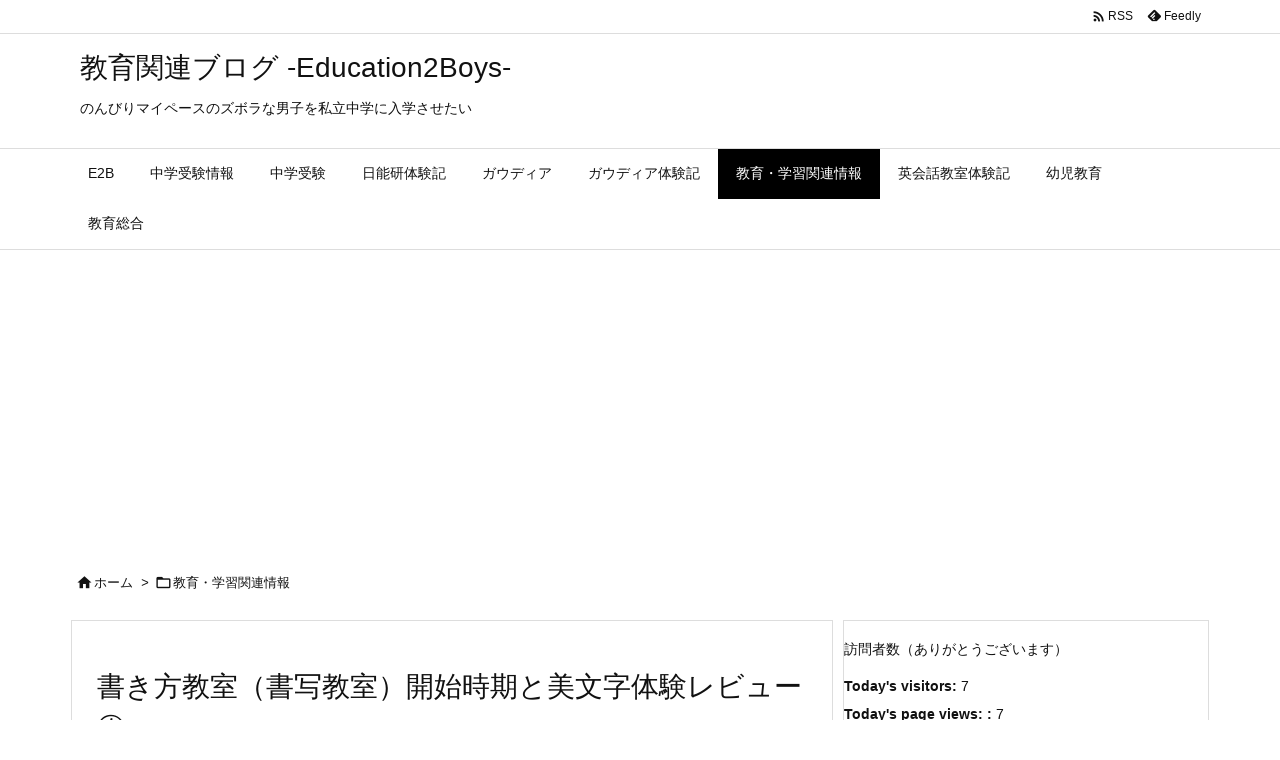

--- FILE ---
content_type: text/html; charset=UTF-8
request_url: https://www.education2boys.com/kyouiku_gakusyu/kakikata_school_review2/
body_size: 44353
content:
<!DOCTYPE html>
<html lang="ja" itemscope itemtype="https://schema.org/WebPage">
<head prefix="og: http://ogp.me/ns# article: http://ogp.me/ns/article# fb: http://ogp.me/ns/fb#">
<meta charset="UTF-8" />
<meta http-equiv="X-UA-Compatible" content="IE=edge" />
<meta http-equiv="Content-Security-Policy" content="upgrade-insecure-requests" />
<meta name="viewport" content="width=device-width, initial-scale=1, user-scalable=yes" />
<title>書き方教室（書写教室）開始時期と美文字体験レビュー① | 教育関連ブログ -Education2Boys-</title>
<meta name='robots' content='max-image-preview:large' />
<!-- Google tag (gtag.js) consent mode dataLayer added by Site Kit -->
<script id="google_gtagjs-js-consent-mode-data-layer">
/* <![CDATA[ */
window.dataLayer = window.dataLayer || [];function gtag(){dataLayer.push(arguments);}
gtag('consent', 'default', {"ad_personalization":"denied","ad_storage":"denied","ad_user_data":"denied","analytics_storage":"denied","functionality_storage":"denied","security_storage":"denied","personalization_storage":"denied","region":["AT","BE","BG","CH","CY","CZ","DE","DK","EE","ES","FI","FR","GB","GR","HR","HU","IE","IS","IT","LI","LT","LU","LV","MT","NL","NO","PL","PT","RO","SE","SI","SK"],"wait_for_update":500});
window._googlesitekitConsentCategoryMap = {"statistics":["analytics_storage"],"marketing":["ad_storage","ad_user_data","ad_personalization"],"functional":["functionality_storage","security_storage"],"preferences":["personalization_storage"]};
window._googlesitekitConsents = {"ad_personalization":"denied","ad_storage":"denied","ad_user_data":"denied","analytics_storage":"denied","functionality_storage":"denied","security_storage":"denied","personalization_storage":"denied","region":["AT","BE","BG","CH","CY","CZ","DE","DK","EE","ES","FI","FR","GB","GR","HR","HU","IE","IS","IT","LI","LT","LU","LV","MT","NL","NO","PL","PT","RO","SE","SI","SK"],"wait_for_update":500};
/* ]]> */</script>
<!-- Google タグ (gtag.js) の終了同意モード dataLayer が Site Kit によって追加されました -->
<link rel='dns-prefetch' href='//ajax.googleapis.com' />
<link rel='dns-prefetch' href='//cdn.canvasjs.com' />
<link rel='dns-prefetch' href='//www.googletagmanager.com' />
<link rel='dns-prefetch' href='//pagead2.googlesyndication.com' />
<link rel='dns-prefetch' href='//fundingchoicesmessages.google.com' />
<link rel="alternate" title="oEmbed (JSON)" type="application/json+oembed" href="https://www.education2boys.com/wp-json/oembed/1.0/embed?url=https%3A%2F%2Fwww.education2boys.com%2Fkyouiku_gakusyu%2Fkakikata_school_review2%2F" />
<link rel="alternate" title="oEmbed (XML)" type="text/xml+oembed" href="https://www.education2boys.com/wp-json/oembed/1.0/embed?url=https%3A%2F%2Fwww.education2boys.com%2Fkyouiku_gakusyu%2Fkakikata_school_review2%2F&#038;format=xml" />
<link rel='preconnect' href='//fonts.googleapis.com' crossorigin />
<link rel="preload" as="style" type="text/css" href="https://www.education2boys.com/wp-content/themes/luxeritas/style.async.min.css?v=1753703577" />
<link rel="preload" as="font" type="font/woff2" href="https://www.education2boys.com/wp-content/themes/luxeritas/fonts/icomoon/fonts/icomoon.woff2" crossorigin />
<link rel="amphtml" href="https://www.education2boys.com/kyouiku_gakusyu/kakikata_school_review2/amp/">
<link rel="canonical" href="https://www.education2boys.com/kyouiku_gakusyu/kakikata_school_review2/" />
<link rel='shortlink' href='https://www.education2boys.com/?p=595' />
<link rel="pingback" href="https://www.education2boys.com/xmlrpc.php" />
<link rel="author" href="https://www.education2boys.com/author/" />
<link rel="alternate" type="application/rss+xml" title="教育関連ブログ -Education2Boys- RSS Feed" href="https://www.education2boys.com/feed/" />
<link rel="alternate" type="application/atom+xml" title="教育関連ブログ -Education2Boys- Atom Feed" href="https://www.education2boys.com/feed/atom/" />
<meta name="description" content="書き方教室（書写教室）の体験レビュー1日目 こんにちは凛（りん）です。 小学校に入学することを意識し始めると、家庭内で文字の練習をするご家庭もあると思います。 我が家でも、極力子供が文字を書くような..." />
<meta name="keywords" content="教育・学習関連情報, かきかた, 入塾レビュー, 公文書写教室, 婚活, 書き方教室, 書写教室, 毛筆, 筆ペン, 趣味" />
<meta name="theme-color" content="#4285f4">
<meta name="format-detection" content="telephone=no,email=no,address=no">
<meta name="referrer" content="no-referrer-when-downgrade" />
<meta property="og:type" content="article" />
<meta property="og:url" content="https://www.education2boys.com/kyouiku_gakusyu/kakikata_school_review2/" />
<meta property="og:title" content="書き方教室（書写教室）開始時期と美文字体験レビュー① | 教育関連ブログ -Education2Boys-" />
<meta property="og:description" content="書き方教室（書写教室）の体験レビュー1日目 こんにちは凛（りん）です。 小学校に入学することを意識し始めると、家庭内で文字の練習をするご家庭もあると思います。 我が家でも、極力子..." />
<meta property="og:image" content="http://www.education2boys.com/wp-content/uploads/2020/12/moji_a-295x300.jpg" />
<meta property="og:site_name" content="教育関連ブログ -Education2Boys-" />
<meta property="og:locale" content="ja_JP" />
<meta property="article:section" content="教育・学習関連情報" />
<meta property="article:published_time" content="2020-12-14T18:24:33Z" />
<meta property="article:modified_time" content="2024-05-04T21:44:20Z" />
<meta name="twitter:card" content="summary" />
<meta name="twitter:domain" content="www.education2boys.com" />
<style id='wp-img-auto-sizes-contain-inline-css'>
img:is([sizes=auto i],[sizes^="auto," i]){contain-intrinsic-size:3000px 1500px}
/*# sourceURL=wp-img-auto-sizes-contain-inline-css */</style>
<style id='wp-emoji-styles-inline-css'>
img.wp-smiley, img.emoji {
display: inline !important;
border: none !important;
box-shadow: none !important;
height: 1em !important;
width: 1em !important;
margin: 0 0.07em !important;
vertical-align: -0.1em !important;
background: none !important;
padding: 0 !important;
}
/*# sourceURL=wp-emoji-styles-inline-css */</style>
<style id='wp-block-gallery-inline-css' type='text/css'>
.blocks-gallery-grid:not(.has-nested-images),.wp-block-gallery:not(.has-nested-images){display:flex;flex-wrap:wrap;list-style-type:none;margin:0;padding:0}.blocks-gallery-grid:not(.has-nested-images) .blocks-gallery-image,.blocks-gallery-grid:not(.has-nested-images) .blocks-gallery-item,.wp-block-gallery:not(.has-nested-images) .blocks-gallery-image,.wp-block-gallery:not(.has-nested-images) .blocks-gallery-item{display:flex;flex-direction:column;flex-grow:1;justify-content:center;margin:0 1em 1em 0;position:relative;width:calc(50% - 1em)}.blocks-gallery-grid:not(.has-nested-images) .blocks-gallery-image:nth-of-type(2n),.blocks-gallery-grid:not(.has-nested-images) .blocks-gallery-item:nth-of-type(2n),.wp-block-gallery:not(.has-nested-images) .blocks-gallery-image:nth-of-type(2n),.wp-block-gallery:not(.has-nested-images) .blocks-gallery-item:nth-of-type(2n){margin-right:0}.blocks-gallery-grid:not(.has-nested-images) .blocks-gallery-image figure,.blocks-gallery-grid:not(.has-nested-images) .blocks-gallery-item figure,.wp-block-gallery:not(.has-nested-images) .blocks-gallery-image figure,.wp-block-gallery:not(.has-nested-images) .blocks-gallery-item figure{align-items:flex-end;display:flex;height:100%;justify-content:flex-start;margin:0}.blocks-gallery-grid:not(.has-nested-images) .blocks-gallery-image img,.blocks-gallery-grid:not(.has-nested-images) .blocks-gallery-item img,.wp-block-gallery:not(.has-nested-images) .blocks-gallery-image img,.wp-block-gallery:not(.has-nested-images) .blocks-gallery-item img{display:block;height:auto;max-width:100%;width:auto}.blocks-gallery-grid:not(.has-nested-images) .blocks-gallery-image figcaption,.blocks-gallery-grid:not(.has-nested-images) .blocks-gallery-item figcaption,.wp-block-gallery:not(.has-nested-images) .blocks-gallery-image figcaption,.wp-block-gallery:not(.has-nested-images) .blocks-gallery-item figcaption{background:linear-gradient(0deg,#000000b3,#0000004d 70%,#0000);bottom:0;box-sizing:border-box;color:#fff;font-size:.8em;margin:0;max-height:100%;overflow:auto;padding:3em .77em .7em;position:absolute;text-align:center;width:100%;z-index:2}.blocks-gallery-grid:not(.has-nested-images) .blocks-gallery-image figcaption img,.blocks-gallery-grid:not(.has-nested-images) .blocks-gallery-item figcaption img,.wp-block-gallery:not(.has-nested-images) .blocks-gallery-image figcaption img,.wp-block-gallery:not(.has-nested-images) .blocks-gallery-item figcaption img{display:inline}.blocks-gallery-grid:not(.has-nested-images) figcaption,.wp-block-gallery:not(.has-nested-images) figcaption{flex-grow:1}.blocks-gallery-grid:not(.has-nested-images).is-cropped .blocks-gallery-image a,.blocks-gallery-grid:not(.has-nested-images).is-cropped .blocks-gallery-image img,.blocks-gallery-grid:not(.has-nested-images).is-cropped .blocks-gallery-item a,.blocks-gallery-grid:not(.has-nested-images).is-cropped .blocks-gallery-item img,.wp-block-gallery:not(.has-nested-images).is-cropped .blocks-gallery-image a,.wp-block-gallery:not(.has-nested-images).is-cropped .blocks-gallery-image img,.wp-block-gallery:not(.has-nested-images).is-cropped .blocks-gallery-item a,.wp-block-gallery:not(.has-nested-images).is-cropped .blocks-gallery-item img{flex:1;height:100%;object-fit:cover;width:100%}.blocks-gallery-grid:not(.has-nested-images).columns-1 .blocks-gallery-image,.blocks-gallery-grid:not(.has-nested-images).columns-1 .blocks-gallery-item,.wp-block-gallery:not(.has-nested-images).columns-1 .blocks-gallery-image,.wp-block-gallery:not(.has-nested-images).columns-1 .blocks-gallery-item{margin-right:0;width:100%}@media (min-width:600px){.blocks-gallery-grid:not(.has-nested-images).columns-3 .blocks-gallery-image,.blocks-gallery-grid:not(.has-nested-images).columns-3 .blocks-gallery-item,.wp-block-gallery:not(.has-nested-images).columns-3 .blocks-gallery-image,.wp-block-gallery:not(.has-nested-images).columns-3 .blocks-gallery-item{margin-right:1em;width:calc(33.33333% - .66667em)}.blocks-gallery-grid:not(.has-nested-images).columns-4 .blocks-gallery-image,.blocks-gallery-grid:not(.has-nested-images).columns-4 .blocks-gallery-item,.wp-block-gallery:not(.has-nested-images).columns-4 .blocks-gallery-image,.wp-block-gallery:not(.has-nested-images).columns-4 .blocks-gallery-item{margin-right:1em;width:calc(25% - .75em)}.blocks-gallery-grid:not(.has-nested-images).columns-5 .blocks-gallery-image,.blocks-gallery-grid:not(.has-nested-images).columns-5 .blocks-gallery-item,.wp-block-gallery:not(.has-nested-images).columns-5 .blocks-gallery-image,.wp-block-gallery:not(.has-nested-images).columns-5 .blocks-gallery-item{margin-right:1em;width:calc(20% - .8em)}.blocks-gallery-grid:not(.has-nested-images).columns-6 .blocks-gallery-image,.blocks-gallery-grid:not(.has-nested-images).columns-6 .blocks-gallery-item,.wp-block-gallery:not(.has-nested-images).columns-6 .blocks-gallery-image,.wp-block-gallery:not(.has-nested-images).columns-6 .blocks-gallery-item{margin-right:1em;width:calc(16.66667% - .83333em)}.blocks-gallery-grid:not(.has-nested-images).columns-7 .blocks-gallery-image,.blocks-gallery-grid:not(.has-nested-images).columns-7 .blocks-gallery-item,.wp-block-gallery:not(.has-nested-images).columns-7 .blocks-gallery-image,.wp-block-gallery:not(.has-nested-images).columns-7 .blocks-gallery-item{margin-right:1em;width:calc(14.28571% - .85714em)}.blocks-gallery-grid:not(.has-nested-images).columns-8 .blocks-gallery-image,.blocks-gallery-grid:not(.has-nested-images).columns-8 .blocks-gallery-item,.wp-block-gallery:not(.has-nested-images).columns-8 .blocks-gallery-image,.wp-block-gallery:not(.has-nested-images).columns-8 .blocks-gallery-item{margin-right:1em;width:calc(12.5% - .875em)}.blocks-gallery-grid:not(.has-nested-images).columns-1 .blocks-gallery-image:nth-of-type(1n),.blocks-gallery-grid:not(.has-nested-images).columns-1 .blocks-gallery-item:nth-of-type(1n),.blocks-gallery-grid:not(.has-nested-images).columns-2 .blocks-gallery-image:nth-of-type(2n),.blocks-gallery-grid:not(.has-nested-images).columns-2 .blocks-gallery-item:nth-of-type(2n),.blocks-gallery-grid:not(.has-nested-images).columns-3 .blocks-gallery-image:nth-of-type(3n),.blocks-gallery-grid:not(.has-nested-images).columns-3 .blocks-gallery-item:nth-of-type(3n),.blocks-gallery-grid:not(.has-nested-images).columns-4 .blocks-gallery-image:nth-of-type(4n),.blocks-gallery-grid:not(.has-nested-images).columns-4 .blocks-gallery-item:nth-of-type(4n),.blocks-gallery-grid:not(.has-nested-images).columns-5 .blocks-gallery-image:nth-of-type(5n),.blocks-gallery-grid:not(.has-nested-images).columns-5 .blocks-gallery-item:nth-of-type(5n),.blocks-gallery-grid:not(.has-nested-images).columns-6 .blocks-gallery-image:nth-of-type(6n),.blocks-gallery-grid:not(.has-nested-images).columns-6 .blocks-gallery-item:nth-of-type(6n),.blocks-gallery-grid:not(.has-nested-images).columns-7 .blocks-gallery-image:nth-of-type(7n),.blocks-gallery-grid:not(.has-nested-images).columns-7 .blocks-gallery-item:nth-of-type(7n),.blocks-gallery-grid:not(.has-nested-images).columns-8 .blocks-gallery-image:nth-of-type(8n),.blocks-gallery-grid:not(.has-nested-images).columns-8 .blocks-gallery-item:nth-of-type(8n),.wp-block-gallery:not(.has-nested-images).columns-1 .blocks-gallery-image:nth-of-type(1n),.wp-block-gallery:not(.has-nested-images).columns-1 .blocks-gallery-item:nth-of-type(1n),.wp-block-gallery:not(.has-nested-images).columns-2 .blocks-gallery-image:nth-of-type(2n),.wp-block-gallery:not(.has-nested-images).columns-2 .blocks-gallery-item:nth-of-type(2n),.wp-block-gallery:not(.has-nested-images).columns-3 .blocks-gallery-image:nth-of-type(3n),.wp-block-gallery:not(.has-nested-images).columns-3 .blocks-gallery-item:nth-of-type(3n),.wp-block-gallery:not(.has-nested-images).columns-4 .blocks-gallery-image:nth-of-type(4n),.wp-block-gallery:not(.has-nested-images).columns-4 .blocks-gallery-item:nth-of-type(4n),.wp-block-gallery:not(.has-nested-images).columns-5 .blocks-gallery-image:nth-of-type(5n),.wp-block-gallery:not(.has-nested-images).columns-5 .blocks-gallery-item:nth-of-type(5n),.wp-block-gallery:not(.has-nested-images).columns-6 .blocks-gallery-image:nth-of-type(6n),.wp-block-gallery:not(.has-nested-images).columns-6 .blocks-gallery-item:nth-of-type(6n),.wp-block-gallery:not(.has-nested-images).columns-7 .blocks-gallery-image:nth-of-type(7n),.wp-block-gallery:not(.has-nested-images).columns-7 .blocks-gallery-item:nth-of-type(7n),.wp-block-gallery:not(.has-nested-images).columns-8 .blocks-gallery-image:nth-of-type(8n),.wp-block-gallery:not(.has-nested-images).columns-8 .blocks-gallery-item:nth-of-type(8n){margin-right:0}}.blocks-gallery-grid:not(.has-nested-images) .blocks-gallery-image:last-child,.blocks-gallery-grid:not(.has-nested-images) .blocks-gallery-item:last-child,.wp-block-gallery:not(.has-nested-images) .blocks-gallery-image:last-child,.wp-block-gallery:not(.has-nested-images) .blocks-gallery-item:last-child{margin-right:0}.blocks-gallery-grid:not(.has-nested-images).alignleft,.blocks-gallery-grid:not(.has-nested-images).alignright,.wp-block-gallery:not(.has-nested-images).alignleft,.wp-block-gallery:not(.has-nested-images).alignright{max-width:420px;width:100%}.blocks-gallery-grid:not(.has-nested-images).aligncenter .blocks-gallery-item figure,.wp-block-gallery:not(.has-nested-images).aligncenter .blocks-gallery-item figure{justify-content:center}.wp-block-gallery:not(.is-cropped) .blocks-gallery-item{align-self:flex-start}figure.wp-block-gallery.has-nested-images{align-items:normal}.wp-block-gallery.has-nested-images figure.wp-block-image:not(#individual-image){margin:0;width:calc(50% - var(--wp--style--unstable-gallery-gap, 16px)/2)}.wp-block-gallery.has-nested-images figure.wp-block-image{box-sizing:border-box;display:flex;flex-direction:column;flex-grow:1;justify-content:center;max-width:100%;position:relative}.wp-block-gallery.has-nested-images figure.wp-block-image>a,.wp-block-gallery.has-nested-images figure.wp-block-image>div{flex-direction:column;flex-grow:1;margin:0}.wp-block-gallery.has-nested-images figure.wp-block-image img{display:block;height:auto;max-width:100%!important;width:auto}.wp-block-gallery.has-nested-images figure.wp-block-image figcaption,.wp-block-gallery.has-nested-images figure.wp-block-image:has(figcaption):before{bottom:0;left:0;max-height:100%;position:absolute;right:0}.wp-block-gallery.has-nested-images figure.wp-block-image:has(figcaption):before{backdrop-filter:blur(3px);content:"";height:100%;-webkit-mask-image:linear-gradient(0deg,#000 20%,#0000);mask-image:linear-gradient(0deg,#000 20%,#0000);max-height:40%;pointer-events:none}.wp-block-gallery.has-nested-images figure.wp-block-image figcaption{box-sizing:border-box;color:#fff;font-size:13px;margin:0;overflow:auto;padding:1em;text-align:center;text-shadow:0 0 1.5px #000}.wp-block-gallery.has-nested-images figure.wp-block-image figcaption::-webkit-scrollbar{height:12px;width:12px}.wp-block-gallery.has-nested-images figure.wp-block-image figcaption::-webkit-scrollbar-track{background-color:initial}.wp-block-gallery.has-nested-images figure.wp-block-image figcaption::-webkit-scrollbar-thumb{background-clip:padding-box;background-color:initial;border:3px solid #0000;border-radius:8px}.wp-block-gallery.has-nested-images figure.wp-block-image figcaption:focus-within::-webkit-scrollbar-thumb,.wp-block-gallery.has-nested-images figure.wp-block-image figcaption:focus::-webkit-scrollbar-thumb,.wp-block-gallery.has-nested-images figure.wp-block-image figcaption:hover::-webkit-scrollbar-thumb{background-color:#fffc}.wp-block-gallery.has-nested-images figure.wp-block-image figcaption{scrollbar-color:#0000 #0000;scrollbar-gutter:stable both-edges;scrollbar-width:thin}.wp-block-gallery.has-nested-images figure.wp-block-image figcaption:focus,.wp-block-gallery.has-nested-images figure.wp-block-image figcaption:focus-within,.wp-block-gallery.has-nested-images figure.wp-block-image figcaption:hover{scrollbar-color:#fffc #0000}.wp-block-gallery.has-nested-images figure.wp-block-image figcaption{will-change:transform}@media (hover:none){.wp-block-gallery.has-nested-images figure.wp-block-image figcaption{scrollbar-color:#fffc #0000}}.wp-block-gallery.has-nested-images figure.wp-block-image figcaption{background:linear-gradient(0deg,#0006,#0000)}.wp-block-gallery.has-nested-images figure.wp-block-image figcaption img{display:inline}.wp-block-gallery.has-nested-images figure.wp-block-image figcaption a{color:inherit}.wp-block-gallery.has-nested-images figure.wp-block-image.has-custom-border img{box-sizing:border-box}.wp-block-gallery.has-nested-images figure.wp-block-image.has-custom-border>a,.wp-block-gallery.has-nested-images figure.wp-block-image.has-custom-border>div,.wp-block-gallery.has-nested-images figure.wp-block-image.is-style-rounded>a,.wp-block-gallery.has-nested-images figure.wp-block-image.is-style-rounded>div{flex:1 1 auto}.wp-block-gallery.has-nested-images figure.wp-block-image.has-custom-border figcaption,.wp-block-gallery.has-nested-images figure.wp-block-image.is-style-rounded figcaption{background:none;color:inherit;flex:initial;margin:0;padding:10px 10px 9px;position:relative;text-shadow:none}.wp-block-gallery.has-nested-images figure.wp-block-image.has-custom-border:before,.wp-block-gallery.has-nested-images figure.wp-block-image.is-style-rounded:before{content:none}.wp-block-gallery.has-nested-images figcaption{flex-basis:100%;flex-grow:1;text-align:center}.wp-block-gallery.has-nested-images:not(.is-cropped) figure.wp-block-image:not(#individual-image){margin-bottom:auto;margin-top:0}.wp-block-gallery.has-nested-images.is-cropped figure.wp-block-image:not(#individual-image){align-self:inherit}.wp-block-gallery.has-nested-images.is-cropped figure.wp-block-image:not(#individual-image)>a,.wp-block-gallery.has-nested-images.is-cropped figure.wp-block-image:not(#individual-image)>div:not(.components-drop-zone){display:flex}.wp-block-gallery.has-nested-images.is-cropped figure.wp-block-image:not(#individual-image) a,.wp-block-gallery.has-nested-images.is-cropped figure.wp-block-image:not(#individual-image) img{flex:1 0 0%;height:100%;object-fit:cover;width:100%}.wp-block-gallery.has-nested-images.columns-1 figure.wp-block-image:not(#individual-image){width:100%}@media (min-width:600px){.wp-block-gallery.has-nested-images.columns-3 figure.wp-block-image:not(#individual-image){width:calc(33.33333% - var(--wp--style--unstable-gallery-gap, 16px)*.66667)}.wp-block-gallery.has-nested-images.columns-4 figure.wp-block-image:not(#individual-image){width:calc(25% - var(--wp--style--unstable-gallery-gap, 16px)*.75)}.wp-block-gallery.has-nested-images.columns-5 figure.wp-block-image:not(#individual-image){width:calc(20% - var(--wp--style--unstable-gallery-gap, 16px)*.8)}.wp-block-gallery.has-nested-images.columns-6 figure.wp-block-image:not(#individual-image){width:calc(16.66667% - var(--wp--style--unstable-gallery-gap, 16px)*.83333)}.wp-block-gallery.has-nested-images.columns-7 figure.wp-block-image:not(#individual-image){width:calc(14.28571% - var(--wp--style--unstable-gallery-gap, 16px)*.85714)}.wp-block-gallery.has-nested-images.columns-8 figure.wp-block-image:not(#individual-image){width:calc(12.5% - var(--wp--style--unstable-gallery-gap, 16px)*.875)}.wp-block-gallery.has-nested-images.columns-default figure.wp-block-image:not(#individual-image){width:calc(33.33% - var(--wp--style--unstable-gallery-gap, 16px)*.66667)}.wp-block-gallery.has-nested-images.columns-default figure.wp-block-image:not(#individual-image):first-child:nth-last-child(2),.wp-block-gallery.has-nested-images.columns-default figure.wp-block-image:not(#individual-image):first-child:nth-last-child(2)~figure.wp-block-image:not(#individual-image){width:calc(50% - var(--wp--style--unstable-gallery-gap, 16px)*.5)}.wp-block-gallery.has-nested-images.columns-default figure.wp-block-image:not(#individual-image):first-child:last-child{width:100%}}.wp-block-gallery.has-nested-images.alignleft,.wp-block-gallery.has-nested-images.alignright{max-width:420px;width:100%}.wp-block-gallery.has-nested-images.aligncenter{justify-content:center}
/*# sourceURL=https://www.education2boys.com/wp-includes/blocks/gallery/style.min.css */
</style>
<style id='wp-block-heading-inline-css' type='text/css'>
h1:where(.wp-block-heading).has-background,h2:where(.wp-block-heading).has-background,h3:where(.wp-block-heading).has-background,h4:where(.wp-block-heading).has-background,h5:where(.wp-block-heading).has-background,h6:where(.wp-block-heading).has-background{padding:1.25em 2.375em}h1.has-text-align-left[style*=writing-mode]:where([style*=vertical-lr]),h1.has-text-align-right[style*=writing-mode]:where([style*=vertical-rl]),h2.has-text-align-left[style*=writing-mode]:where([style*=vertical-lr]),h2.has-text-align-right[style*=writing-mode]:where([style*=vertical-rl]),h3.has-text-align-left[style*=writing-mode]:where([style*=vertical-lr]),h3.has-text-align-right[style*=writing-mode]:where([style*=vertical-rl]),h4.has-text-align-left[style*=writing-mode]:where([style*=vertical-lr]),h4.has-text-align-right[style*=writing-mode]:where([style*=vertical-rl]),h5.has-text-align-left[style*=writing-mode]:where([style*=vertical-lr]),h5.has-text-align-right[style*=writing-mode]:where([style*=vertical-rl]),h6.has-text-align-left[style*=writing-mode]:where([style*=vertical-lr]),h6.has-text-align-right[style*=writing-mode]:where([style*=vertical-rl]){rotate:180deg}
/*# sourceURL=https://www.education2boys.com/wp-includes/blocks/heading/style.min.css */
</style>
<style id='wp-block-image-inline-css' type='text/css'>
.wp-block-image>a,.wp-block-image>figure>a{display:inline-block}.wp-block-image img{box-sizing:border-box;height:auto;max-width:100%;vertical-align:bottom}@media not (prefers-reduced-motion){.wp-block-image img.hide{visibility:hidden}.wp-block-image img.show{animation:show-content-image .4s}}.wp-block-image[style*=border-radius] img,.wp-block-image[style*=border-radius]>a{border-radius:inherit}.wp-block-image.has-custom-border img{box-sizing:border-box}.wp-block-image.aligncenter{text-align:center}.wp-block-image.alignfull>a,.wp-block-image.alignwide>a{width:100%}.wp-block-image.alignfull img,.wp-block-image.alignwide img{height:auto;width:100%}.wp-block-image .aligncenter,.wp-block-image .alignleft,.wp-block-image .alignright,.wp-block-image.aligncenter,.wp-block-image.alignleft,.wp-block-image.alignright{display:table}.wp-block-image .aligncenter>figcaption,.wp-block-image .alignleft>figcaption,.wp-block-image .alignright>figcaption,.wp-block-image.aligncenter>figcaption,.wp-block-image.alignleft>figcaption,.wp-block-image.alignright>figcaption{caption-side:bottom;display:table-caption}.wp-block-image .alignleft{float:left;margin:.5em 1em .5em 0}.wp-block-image .alignright{float:right;margin:.5em 0 .5em 1em}.wp-block-image .aligncenter{margin-left:auto;margin-right:auto}.wp-block-image :where(figcaption){margin-bottom:1em;margin-top:.5em}.wp-block-image.is-style-circle-mask img{border-radius:9999px}@supports ((-webkit-mask-image:none) or (mask-image:none)) or (-webkit-mask-image:none){.wp-block-image.is-style-circle-mask img{border-radius:0;-webkit-mask-image:url('data:image/svg+xml;utf8,<svg viewBox="0 0 100 100" xmlns="http://www.w3.org/2000/svg"><circle cx="50" cy="50" r="50"/></svg>');mask-image:url('data:image/svg+xml;utf8,<svg viewBox="0 0 100 100" xmlns="http://www.w3.org/2000/svg"><circle cx="50" cy="50" r="50"/></svg>');mask-mode:alpha;-webkit-mask-position:center;mask-position:center;-webkit-mask-repeat:no-repeat;mask-repeat:no-repeat;-webkit-mask-size:contain;mask-size:contain}}:root :where(.wp-block-image.is-style-rounded img,.wp-block-image .is-style-rounded img){border-radius:9999px}.wp-block-image figure{margin:0}.wp-lightbox-container{display:flex;flex-direction:column;position:relative}.wp-lightbox-container img{cursor:zoom-in}.wp-lightbox-container img:hover+button{opacity:1}.wp-lightbox-container button{align-items:center;backdrop-filter:blur(16px) saturate(180%);background-color:#5a5a5a40;border:none;border-radius:4px;cursor:zoom-in;display:flex;height:20px;justify-content:center;opacity:0;padding:0;position:absolute;right:16px;text-align:center;top:16px;width:20px;z-index:100}@media not (prefers-reduced-motion){.wp-lightbox-container button{transition:opacity .2s ease}}.wp-lightbox-container button:focus-visible{outline:3px auto #5a5a5a40;outline:3px auto -webkit-focus-ring-color;outline-offset:3px}.wp-lightbox-container button:hover{cursor:pointer;opacity:1}.wp-lightbox-container button:focus{opacity:1}.wp-lightbox-container button:focus,.wp-lightbox-container button:hover,.wp-lightbox-container button:not(:hover):not(:active):not(.has-background){background-color:#5a5a5a40;border:none}.wp-lightbox-overlay{box-sizing:border-box;cursor:zoom-out;height:100vh;left:0;overflow:hidden;position:fixed;top:0;visibility:hidden;width:100%;z-index:100000}.wp-lightbox-overlay .close-button{align-items:center;cursor:pointer;display:flex;justify-content:center;min-height:40px;min-width:40px;padding:0;position:absolute;right:calc(env(safe-area-inset-right) + 16px);top:calc(env(safe-area-inset-top) + 16px);z-index:5000000}.wp-lightbox-overlay .close-button:focus,.wp-lightbox-overlay .close-button:hover,.wp-lightbox-overlay .close-button:not(:hover):not(:active):not(.has-background){background:none;border:none}.wp-lightbox-overlay .lightbox-image-container{height:var(--wp--lightbox-container-height);left:50%;overflow:hidden;position:absolute;top:50%;transform:translate(-50%,-50%);transform-origin:top left;width:var(--wp--lightbox-container-width);z-index:9999999999}.wp-lightbox-overlay .wp-block-image{align-items:center;box-sizing:border-box;display:flex;height:100%;justify-content:center;margin:0;position:relative;transform-origin:0 0;width:100%;z-index:3000000}.wp-lightbox-overlay .wp-block-image img{height:var(--wp--lightbox-image-height);min-height:var(--wp--lightbox-image-height);min-width:var(--wp--lightbox-image-width);width:var(--wp--lightbox-image-width)}.wp-lightbox-overlay .wp-block-image figcaption{display:none}.wp-lightbox-overlay button{background:none;border:none}.wp-lightbox-overlay .scrim{background-color:#fff;height:100%;opacity:.9;position:absolute;width:100%;z-index:2000000}.wp-lightbox-overlay.active{visibility:visible}@media not (prefers-reduced-motion){.wp-lightbox-overlay.active{animation:turn-on-visibility .25s both}.wp-lightbox-overlay.active img{animation:turn-on-visibility .35s both}.wp-lightbox-overlay.show-closing-animation:not(.active){animation:turn-off-visibility .35s both}.wp-lightbox-overlay.show-closing-animation:not(.active) img{animation:turn-off-visibility .25s both}.wp-lightbox-overlay.zoom.active{animation:none;opacity:1;visibility:visible}.wp-lightbox-overlay.zoom.active .lightbox-image-container{animation:lightbox-zoom-in .4s}.wp-lightbox-overlay.zoom.active .lightbox-image-container img{animation:none}.wp-lightbox-overlay.zoom.active .scrim{animation:turn-on-visibility .4s forwards}.wp-lightbox-overlay.zoom.show-closing-animation:not(.active){animation:none}.wp-lightbox-overlay.zoom.show-closing-animation:not(.active) .lightbox-image-container{animation:lightbox-zoom-out .4s}.wp-lightbox-overlay.zoom.show-closing-animation:not(.active) .lightbox-image-container img{animation:none}.wp-lightbox-overlay.zoom.show-closing-animation:not(.active) .scrim{animation:turn-off-visibility .4s forwards}}@keyframes show-content-image{0%{visibility:hidden}99%{visibility:hidden}to{visibility:visible}}@keyframes turn-on-visibility{0%{opacity:0}to{opacity:1}}@keyframes turn-off-visibility{0%{opacity:1;visibility:visible}99%{opacity:0;visibility:visible}to{opacity:0;visibility:hidden}}@keyframes lightbox-zoom-in{0%{transform:translate(calc((-100vw + var(--wp--lightbox-scrollbar-width))/2 + var(--wp--lightbox-initial-left-position)),calc(-50vh + var(--wp--lightbox-initial-top-position))) scale(var(--wp--lightbox-scale))}to{transform:translate(-50%,-50%) scale(1)}}@keyframes lightbox-zoom-out{0%{transform:translate(-50%,-50%) scale(1);visibility:visible}99%{visibility:visible}to{transform:translate(calc((-100vw + var(--wp--lightbox-scrollbar-width))/2 + var(--wp--lightbox-initial-left-position)),calc(-50vh + var(--wp--lightbox-initial-top-position))) scale(var(--wp--lightbox-scale));visibility:hidden}}
/*# sourceURL=https://www.education2boys.com/wp-includes/blocks/image/style.min.css */
</style>
<style id='wp-block-paragraph-inline-css' type='text/css'>
.is-small-text{font-size:.875em}.is-regular-text{font-size:1em}.is-large-text{font-size:2.25em}.is-larger-text{font-size:3em}.has-drop-cap:not(:focus):first-letter{float:left;font-size:8.4em;font-style:normal;font-weight:100;line-height:.68;margin:.05em .1em 0 0;text-transform:uppercase}body.rtl .has-drop-cap:not(:focus):first-letter{float:none;margin-left:.1em}p.has-drop-cap.has-background{overflow:hidden}:root :where(p.has-background){padding:1.25em 2.375em}:where(p.has-text-color:not(.has-link-color)) a{color:inherit}p.has-text-align-left[style*="writing-mode:vertical-lr"],p.has-text-align-right[style*="writing-mode:vertical-rl"]{rotate:180deg}
/*# sourceURL=https://www.education2boys.com/wp-includes/blocks/paragraph/style.min.css */
</style>
<style id='global-styles-inline-css' type='text/css'>
:root{--wp--preset--aspect-ratio--square: 1;--wp--preset--aspect-ratio--4-3: 4/3;--wp--preset--aspect-ratio--3-4: 3/4;--wp--preset--aspect-ratio--3-2: 3/2;--wp--preset--aspect-ratio--2-3: 2/3;--wp--preset--aspect-ratio--16-9: 16/9;--wp--preset--aspect-ratio--9-16: 9/16;--wp--preset--color--black: #000000;--wp--preset--color--cyan-bluish-gray: #abb8c3;--wp--preset--color--white: #ffffff;--wp--preset--color--pale-pink: #f78da7;--wp--preset--color--vivid-red: #cf2e2e;--wp--preset--color--luminous-vivid-orange: #ff6900;--wp--preset--color--luminous-vivid-amber: #fcb900;--wp--preset--color--light-green-cyan: #7bdcb5;--wp--preset--color--vivid-green-cyan: #00d084;--wp--preset--color--pale-cyan-blue: #8ed1fc;--wp--preset--color--vivid-cyan-blue: #0693e3;--wp--preset--color--vivid-purple: #9b51e0;--wp--preset--gradient--vivid-cyan-blue-to-vivid-purple: linear-gradient(135deg,rgb(6,147,227) 0%,rgb(155,81,224) 100%);--wp--preset--gradient--light-green-cyan-to-vivid-green-cyan: linear-gradient(135deg,rgb(122,220,180) 0%,rgb(0,208,130) 100%);--wp--preset--gradient--luminous-vivid-amber-to-luminous-vivid-orange: linear-gradient(135deg,rgb(252,185,0) 0%,rgb(255,105,0) 100%);--wp--preset--gradient--luminous-vivid-orange-to-vivid-red: linear-gradient(135deg,rgb(255,105,0) 0%,rgb(207,46,46) 100%);--wp--preset--gradient--very-light-gray-to-cyan-bluish-gray: linear-gradient(135deg,rgb(238,238,238) 0%,rgb(169,184,195) 100%);--wp--preset--gradient--cool-to-warm-spectrum: linear-gradient(135deg,rgb(74,234,220) 0%,rgb(151,120,209) 20%,rgb(207,42,186) 40%,rgb(238,44,130) 60%,rgb(251,105,98) 80%,rgb(254,248,76) 100%);--wp--preset--gradient--blush-light-purple: linear-gradient(135deg,rgb(255,206,236) 0%,rgb(152,150,240) 100%);--wp--preset--gradient--blush-bordeaux: linear-gradient(135deg,rgb(254,205,165) 0%,rgb(254,45,45) 50%,rgb(107,0,62) 100%);--wp--preset--gradient--luminous-dusk: linear-gradient(135deg,rgb(255,203,112) 0%,rgb(199,81,192) 50%,rgb(65,88,208) 100%);--wp--preset--gradient--pale-ocean: linear-gradient(135deg,rgb(255,245,203) 0%,rgb(182,227,212) 50%,rgb(51,167,181) 100%);--wp--preset--gradient--electric-grass: linear-gradient(135deg,rgb(202,248,128) 0%,rgb(113,206,126) 100%);--wp--preset--gradient--midnight: linear-gradient(135deg,rgb(2,3,129) 0%,rgb(40,116,252) 100%);--wp--preset--font-size--small: 13px;--wp--preset--font-size--medium: 20px;--wp--preset--font-size--large: 36px;--wp--preset--font-size--x-large: 42px;--wp--preset--spacing--20: 0.44rem;--wp--preset--spacing--30: 0.67rem;--wp--preset--spacing--40: 1rem;--wp--preset--spacing--50: 1.5rem;--wp--preset--spacing--60: 2.25rem;--wp--preset--spacing--70: 3.38rem;--wp--preset--spacing--80: 5.06rem;--wp--preset--shadow--natural: 6px 6px 9px rgba(0, 0, 0, 0.2);--wp--preset--shadow--deep: 12px 12px 50px rgba(0, 0, 0, 0.4);--wp--preset--shadow--sharp: 6px 6px 0px rgba(0, 0, 0, 0.2);--wp--preset--shadow--outlined: 6px 6px 0px -3px rgb(255, 255, 255), 6px 6px rgb(0, 0, 0);--wp--preset--shadow--crisp: 6px 6px 0px rgb(0, 0, 0);}:where(.is-layout-flex){gap: 0.5em;}:where(.is-layout-grid){gap: 0.5em;}body .is-layout-flex{display: flex;}.is-layout-flex{flex-wrap: wrap;align-items: center;}.is-layout-flex > :is(*, div){margin: 0;}body .is-layout-grid{display: grid;}.is-layout-grid > :is(*, div){margin: 0;}:where(.wp-block-columns.is-layout-flex){gap: 2em;}:where(.wp-block-columns.is-layout-grid){gap: 2em;}:where(.wp-block-post-template.is-layout-flex){gap: 1.25em;}:where(.wp-block-post-template.is-layout-grid){gap: 1.25em;}.has-black-color{color: var(--wp--preset--color--black) !important;}.has-cyan-bluish-gray-color{color: var(--wp--preset--color--cyan-bluish-gray) !important;}.has-white-color{color: var(--wp--preset--color--white) !important;}.has-pale-pink-color{color: var(--wp--preset--color--pale-pink) !important;}.has-vivid-red-color{color: var(--wp--preset--color--vivid-red) !important;}.has-luminous-vivid-orange-color{color: var(--wp--preset--color--luminous-vivid-orange) !important;}.has-luminous-vivid-amber-color{color: var(--wp--preset--color--luminous-vivid-amber) !important;}.has-light-green-cyan-color{color: var(--wp--preset--color--light-green-cyan) !important;}.has-vivid-green-cyan-color{color: var(--wp--preset--color--vivid-green-cyan) !important;}.has-pale-cyan-blue-color{color: var(--wp--preset--color--pale-cyan-blue) !important;}.has-vivid-cyan-blue-color{color: var(--wp--preset--color--vivid-cyan-blue) !important;}.has-vivid-purple-color{color: var(--wp--preset--color--vivid-purple) !important;}.has-black-background-color{background-color: var(--wp--preset--color--black) !important;}.has-cyan-bluish-gray-background-color{background-color: var(--wp--preset--color--cyan-bluish-gray) !important;}.has-white-background-color{background-color: var(--wp--preset--color--white) !important;}.has-pale-pink-background-color{background-color: var(--wp--preset--color--pale-pink) !important;}.has-vivid-red-background-color{background-color: var(--wp--preset--color--vivid-red) !important;}.has-luminous-vivid-orange-background-color{background-color: var(--wp--preset--color--luminous-vivid-orange) !important;}.has-luminous-vivid-amber-background-color{background-color: var(--wp--preset--color--luminous-vivid-amber) !important;}.has-light-green-cyan-background-color{background-color: var(--wp--preset--color--light-green-cyan) !important;}.has-vivid-green-cyan-background-color{background-color: var(--wp--preset--color--vivid-green-cyan) !important;}.has-pale-cyan-blue-background-color{background-color: var(--wp--preset--color--pale-cyan-blue) !important;}.has-vivid-cyan-blue-background-color{background-color: var(--wp--preset--color--vivid-cyan-blue) !important;}.has-vivid-purple-background-color{background-color: var(--wp--preset--color--vivid-purple) !important;}.has-black-border-color{border-color: var(--wp--preset--color--black) !important;}.has-cyan-bluish-gray-border-color{border-color: var(--wp--preset--color--cyan-bluish-gray) !important;}.has-white-border-color{border-color: var(--wp--preset--color--white) !important;}.has-pale-pink-border-color{border-color: var(--wp--preset--color--pale-pink) !important;}.has-vivid-red-border-color{border-color: var(--wp--preset--color--vivid-red) !important;}.has-luminous-vivid-orange-border-color{border-color: var(--wp--preset--color--luminous-vivid-orange) !important;}.has-luminous-vivid-amber-border-color{border-color: var(--wp--preset--color--luminous-vivid-amber) !important;}.has-light-green-cyan-border-color{border-color: var(--wp--preset--color--light-green-cyan) !important;}.has-vivid-green-cyan-border-color{border-color: var(--wp--preset--color--vivid-green-cyan) !important;}.has-pale-cyan-blue-border-color{border-color: var(--wp--preset--color--pale-cyan-blue) !important;}.has-vivid-cyan-blue-border-color{border-color: var(--wp--preset--color--vivid-cyan-blue) !important;}.has-vivid-purple-border-color{border-color: var(--wp--preset--color--vivid-purple) !important;}.has-vivid-cyan-blue-to-vivid-purple-gradient-background{background: var(--wp--preset--gradient--vivid-cyan-blue-to-vivid-purple) !important;}.has-light-green-cyan-to-vivid-green-cyan-gradient-background{background: var(--wp--preset--gradient--light-green-cyan-to-vivid-green-cyan) !important;}.has-luminous-vivid-amber-to-luminous-vivid-orange-gradient-background{background: var(--wp--preset--gradient--luminous-vivid-amber-to-luminous-vivid-orange) !important;}.has-luminous-vivid-orange-to-vivid-red-gradient-background{background: var(--wp--preset--gradient--luminous-vivid-orange-to-vivid-red) !important;}.has-very-light-gray-to-cyan-bluish-gray-gradient-background{background: var(--wp--preset--gradient--very-light-gray-to-cyan-bluish-gray) !important;}.has-cool-to-warm-spectrum-gradient-background{background: var(--wp--preset--gradient--cool-to-warm-spectrum) !important;}.has-blush-light-purple-gradient-background{background: var(--wp--preset--gradient--blush-light-purple) !important;}.has-blush-bordeaux-gradient-background{background: var(--wp--preset--gradient--blush-bordeaux) !important;}.has-luminous-dusk-gradient-background{background: var(--wp--preset--gradient--luminous-dusk) !important;}.has-pale-ocean-gradient-background{background: var(--wp--preset--gradient--pale-ocean) !important;}.has-electric-grass-gradient-background{background: var(--wp--preset--gradient--electric-grass) !important;}.has-midnight-gradient-background{background: var(--wp--preset--gradient--midnight) !important;}.has-small-font-size{font-size: var(--wp--preset--font-size--small) !important;}.has-medium-font-size{font-size: var(--wp--preset--font-size--medium) !important;}.has-large-font-size{font-size: var(--wp--preset--font-size--large) !important;}.has-x-large-font-size{font-size: var(--wp--preset--font-size--x-large) !important;}
/*# sourceURL=global-styles-inline-css */
</style>
<style id='core-block-supports-inline-css' type='text/css'>
.wp-block-gallery.wp-block-gallery-1{--wp--style--unstable-gallery-gap:var( --wp--style--gallery-gap-default, var( --gallery-block--gutter-size, var( --wp--style--block-gap, 0.5em ) ) );gap:var( --wp--style--gallery-gap-default, var( --gallery-block--gutter-size, var( --wp--style--block-gap, 0.5em ) ) );}.wp-elements-3feb96ba7ac13f9caaaa3994edf03189 a:where(:not(.wp-element-button)){color:var(--wp--preset--color--navy);}.wp-elements-68d70b0e5d0c89a5a880075bc3eb644f a:where(:not(.wp-element-button)){color:var(--wp--preset--color--navy);}.wp-elements-5acc61ec323abbb924fb65f81ac6684f a:where(:not(.wp-element-button)){color:var(--wp--preset--color--navy);}.wp-elements-7f1be085782aaec95e364a159b8cefe5 a:where(:not(.wp-element-button)){color:var(--wp--preset--color--navy);}
/*# sourceURL=core-block-supports-inline-css */
</style>

<style id='classic-theme-styles-inline-css'>
/*! This file is auto-generated */
.wp-block-button__link{color:#fff;background-color:#32373c;border-radius:9999px;box-shadow:none;text-decoration:none;padding:calc(.667em + 2px) calc(1.333em + 2px);font-size:1.125em}.wp-block-file__button{background:#32373c;color:#fff;text-decoration:none}
/*# sourceURL=/wp-includes/css/classic-themes.min.css */</style>
<link rel="stylesheet" id="dashicons-css" href="//www.education2boys.com/wp-includes/css/dashicons.min.css" media="all" />
<link rel="stylesheet" id="admin-bar-css" href="//www.education2boys.com/wp-includes/css/admin-bar.min.css" media="all" />
<style id='admin-bar-inline-css'>
    .canvasjs-chart-credit{
        display: none !important;
    }
    #vtrtsFreeChart canvas {
    border-radius: 6px;
}
.vtrts-free-adminbar-weekly-title {
    font-weight: bold;
    font-size: 14px;
    color: #fff;
    margin-bottom: 6px;
}
        #wpadminbar #wp-admin-bar-vtrts_free_top_button .ab-icon:before {
            content: "\f185";
            color: #1DAE22;
            top: 3px;
        }
    #wp-admin-bar-vtrts_pro_top_button .ab-item {
        min-width: 180px;
    }
    .vtrts-free-adminbar-dropdown {
        min-width: 420px ;
        padding: 18px 18px 12px 18px;
        background: #23282d;
        color: #fff;
        border-radius: 8px;
        box-shadow: 0 4px 24px rgba(0,0,0,0.15);
        margin-top: 10px;
    }
    .vtrts-free-adminbar-grid {
        display: grid;
        grid-template-columns: 1fr 1fr;
        gap: 18px 18px; /* row-gap column-gap */
        margin-bottom: 18px;
    }
    .vtrts-free-adminbar-card {
        background: #2c3338;
        border-radius: 8px;
        padding: 18px 18px 12px 18px;
        box-shadow: 0 2px 8px rgba(0,0,0,0.07);
        display: flex;
        flex-direction: column;
        align-items: flex-start;
    }
    /* Extra margin for the right column */
    .vtrts-free-adminbar-card:nth-child(2),
    .vtrts-free-adminbar-card:nth-child(4) {
        margin-left: 10px !important;
        padding-left: 10px !important;
                padding-top: 6px !important;
        margin-right: 10px !important;
        padding-right : 10px !important;
        margin-top: 10px !important;
    }
    .vtrts-free-adminbar-card:nth-child(1),
    .vtrts-free-adminbar-card:nth-child(3) {
        margin-left: 10px !important;
        padding-left: 10px !important;
                padding-top: 6px !important;
        margin-top: 10px !important;
                padding-right : 10px !important;
    }
    /* Extra margin for the bottom row */
    .vtrts-free-adminbar-card:nth-child(3),
    .vtrts-free-adminbar-card:nth-child(4) {
        margin-top: 6px !important;
        padding-top: 6px !important;
        margin-top: 10px !important;
    }
    .vtrts-free-adminbar-card-title {
        font-size: 14px;
        font-weight: 800;
        margin-bottom: 6px;
        color: #fff;
    }
    .vtrts-free-adminbar-card-value {
        font-size: 22px;
        font-weight: bold;
        color: #1DAE22;
        margin-bottom: 4px;
    }
    .vtrts-free-adminbar-card-sub {
        font-size: 12px;
        color: #aaa;
    }
    .vtrts-free-adminbar-btn-wrap {
        text-align: center;
        margin-top: 8px;
    }
    #wp-admin-bar-vtrts_free_top_button .ab-item{
    min-width: 80px !important;
        padding: 0px !important;
    .vtrts-free-adminbar-btn {
        display: inline-block;
        background: #1DAE22;
        color: #fff !important;
        font-weight: bold;
        padding: 8px 28px;
        border-radius: 6px;
        text-decoration: none;
        font-size: 15px;
        transition: background 0.2s;
        margin-top: 8px;
    }
    .vtrts-free-adminbar-btn:hover {
        background: #15991b;
        color: #fff !important;
    }
    .vtrts-free-adminbar-dropdown-wrap { min-width: 0; padding: 0; }
    #wpadminbar #wp-admin-bar-vtrts_free_top_button .vtrts-free-adminbar-dropdown { display: none; position: absolute; left: 0; top: 100%; z-index: 99999; }
    #wpadminbar #wp-admin-bar-vtrts_free_top_button:hover .vtrts-free-adminbar-dropdown { display: block; }
    
        .ab-empty-item #wp-admin-bar-vtrts_free_top_button-default .ab-empty-item{
    height:0px !important;
    padding :0px !important;
     }
            #wpadminbar .quicklinks .ab-empty-item{
        padding:0px !important;
    }
    .vtrts-free-adminbar-dropdown {
    min-width: 420px;
    padding: 18px 18px 12px 18px;
    background: #23282d;
    color: #fff;
    border-radius: 12px; /* more rounded */
    box-shadow: 0 8px 32px rgba(0,0,0,0.25); /* deeper shadow */
    margin-top: 10px;
}
.vtrts-free-adminbar-btn-wrap {
    text-align: center;
    margin-top: 18px; /* more space above */
}
.vtrts-free-adminbar-btn {
    display: inline-block;
    background: #1DAE22;
    color: #fff !important;
    font-weight: bold;
    padding: 5px 22px;
    border-radius: 8px;
    text-decoration: none;
    font-size: 17px;
    transition: background 0.2s, box-shadow 0.2s;
    margin-top: 8px;
    box-shadow: 0 2px 8px rgba(29,174,34,0.15);
    text-align: center;
    line-height: 1.6;
    
}
.vtrts-free-adminbar-btn:hover {
    background: #15991b;
    color: #fff !important;
    box-shadow: 0 4px 16px rgba(29,174,34,0.25);
}
    
/*# sourceURL=admin-bar-inline-css */</style>
<style id='luxech-inline-css'>
/*! Luxeritas WordPress Theme 3.25.0 - (C) 2015 Thought is free. */*,*:before,*:after{box-sizing:border-box}@-ms-viewport{width:device-width}a:not([href]):not([tabindex]),a:not([href]):not([tabindex]):hover,a:not([href]):not([tabindex]):focus{color:inherit;text-decoration:none}a:not([href]):not([tabindex]):focus{outline:0}h1{font-size:2em;margin:.67em 0}small{font-size:80%}img{border-style:none;vertical-align:middle}hr{box-sizing:content-box;height:0;overflow:visible;margin-top:1rem;margin-bottom:1rem;border:0}pre{margin-top:0;margin-bottom:1rem;overflow:auto;-ms-overflow-style:scrollbar}code,pre{font-family:monospace,monospace;font-size:1em}ul ul,ol ul,ul ol,ol ol{margin-bottom:0}p{margin-top:0;margin-bottom:1rem}button{border-radius:0}input,button,select,optgroup,textarea{margin:0;font-family:inherit;font-size:inherit;line-height:inherit}button,input{overflow:visible}button,select{text-transform:none}button,[type=button],[type=reset],[type=submit]{-webkit-appearance:button}button:not(:disabled),[type=button]:not(:disabled),[type=reset]:not(:disabled),[type=submit]:not(:disabled){cursor:pointer}::-moz-focus-inner{padding:0;border-style:none}::-webkit-inner-spin-button{height:auto}::-webkit-search-decoration{-webkit-appearance:none}label{display:inline-block;margin-bottom:.5rem}h1,h2,h3,h4,h5,h6{margin-top:0;margin-bottom:.5rem;font-family:inherit;font-weight:500;line-height:1.2;color:inherit}.container{width:100%;margin-right:auto;margin-left:auto}@media (min-width:768px){.container{max-width:720px}}@media (min-width:992px){.container{max-width:960px}}@media (min-width:1200px){.container{max-width:1140px}}.row{display:flex;flex-wrap:wrap}div[class^=col-]{flex:0 0 auto;position:relative;width:100%;min-height:1px;padding-right:15px;padding-left:15px}.col-12{max-width:100%}.col-6{max-width:50%}.col-4{max-width:33.333333%}.clearfix:after{display:block;clear:both;content:""}.pagination{display:flex;padding-left:0;list-style:none;border-radius:.25rem}table{border-collapse:collapse}caption{padding-top:.75rem;padding-bottom:.75rem;color:#6c757d;text-align:left;caption-side:bottom}th{text-align:left}body .material-icons,body .material-icons-outlined{font-size:inherit;font-feature-settings:'liga';-moz-osx-font-smoothing:grayscale;text-rendering:optimizeLegibility;transform:scale(1.3,1.3);transform-origin:top;margin-top:-.16em}.material-icons.flip-h{transform:scale(-1.3,1.3)}.material-icons.rotate{transform:rotate(180deg) translate(0,-1.3em) scale(1.3,1.3)}.material-icons.pull-left{float:left;margin-right:.3em}.material-icons.pull-right{float:right;margin-left:.3em}@font-face{font-family:'icomoon';src:url('/wp-content/themes/luxeritas/fonts/icomoon/fonts/icomoon.eot');src:url('/wp-content/themes/luxeritas/fonts/icomoon/fonts/icomoon.eot') format('embedded-opentype'),url('/wp-content/themes/luxeritas/fonts/icomoon/fonts/icomoon.woff2') format('woff2'),url('/wp-content/themes/luxeritas/fonts/icomoon/fonts/icomoon.woff') format('woff'),url('/wp-content/themes/luxeritas/fonts/icomoon/fonts/icomoon.ttf') format('truetype'),url('/wp-content/themes/luxeritas/fonts/icomoon/fonts/icomoon.svg') format('svg');font-weight:400;font-style:normal;font-display:swap}[class^=ico-],[class*=" ico-"]{font-family:'icomoon';display:inline-block;font-style:normal;font-weight:400;font-variant:normal;text-transform:none;text-rendering:auto;line-height:1;-webkit-font-smoothing:antialiased;-moz-osx-font-smoothing:grayscale}.ico-speech-bubble:before{content:"\e903"}.ico-external-link-alt:before{content:"\f35d"}.ico-external-link-square-alt:before{content:"\f360"}.ico-line:before{content:"\e700"}.ico-feedly:before{content:"\e600"}.ico-plus-square:before{content:"\f0fe"}.ico-minus-square:before{content:"\f146"}.ico-caret-square-down:before{content:"\f150"}.ico-search:before{content:"\f002"}.ico-link:before{content:"\f0c1"}.ico-caret-right:before{content:"\f0da"}.ico-spinner:before{content:"\f110"}.ico-comment:before{content:"\e900"}.ico-comments:before{content:"\e901"}.ico-chevron-up:before{content:"\f077"}.ico-chevron-down:before{content:"\f078"}.ico-twitter:before{content:"\f099"}.ico-x-twitter:before{content:"\e902"}.ico-facebook:before{content:"\f09a"}.ico-linkedin:before{content:"\f0e1"}.ico-angle-double-right:before{content:"\f101"}.ico-chevron-circle-left:before{content:"\f137"}.ico-chevron-circle-right:before{content:"\f138"}.ico-youtube-play:before{content:"\f16a"}.ico-instagram:before{content:"\f16d"}.ico-pinterest-p:before{content:"\f231"}.ico-get-pocket:before{content:"\f265"}.ico-spin{animation:ico-spin 2s infinite linear}@keyframes ico-spin{0%{transform:rotate(0)}100%{transform:rotate(360deg)}}*{margin:0;padding:0}a:hover,.term img,a:hover,.term img:hover{transition:opacity .3s,transform .5s}a:hover img{opacity:.8}hr{border-top:1px dotted #999}img,video,object,canvas{max-width:100%;height:auto;box-sizing:content-box}.no-js img.lazy{display:none!important}pre,ul,ol{margin:1.6em 0}ul ul,ol ol,ul ol,ol ul{margin:0 .6em 0}pre{margin-bottom:30px}blockquote,.wp-block-quote{display:block;position:relative;overflow:hidden;overflow-wrap:anywhere;margin:1.6em 5px;padding:25px;font-size:1.4rem;background:#fdfdfd;border:0;border-radius:6px;box-shadow:0 5px 5px 0 rgba(18,63,82,.035),0 0 0 1px rgba(176,181,193,.2)}blockquote:after{content:"\275b\275b";display:block;position:absolute;font-family:Arial,sans-serif;font-size:200px;line-height:1em;left:-25px;top:-15px;opacity:.04}blockquote cite,.wp-block-quote cite{display:block;text-align:right;font-family:serif;font-size:.9em;font-style:oblique}.wp-block-quote:not(.is-large):not(.is-style-large){border:0}blockquote ol:first-child,blockquote p:first-child,blockquote ul:first-child{margin-top:5px}blockquote ol:last-child,blockquote p:last-child,blockquote ul:last-child{margin-bottom:5px}[type=submit],[type=text],[type=email],.reply a{display:inline;line-height:1;vertical-align:middle;padding:12px 12px 11px;max-width:100%}.reply a,[type=submit],.widget_categories select,.widget_archive select{color:#333;font-weight:400;background:#fff;border:1px solid #ddd}option,textarea,[type=text],[type=email],[type=search]{color:inherit;background:#fff;border:1px solid #ddd}[type=search]{-webkit-appearance:none;outline-offset:-2px;line-height:1;border-radius:0}textarea{overflow:auto;resize:vertical;padding:8px;max-width:100%}button{appearance:none;outline:0;border:0}.cboth{clear:both}.bold{font-weight:700}.wp-caption{margin-bottom:1.6em;max-width:100%}.wp-caption img[class*=wp-image-]{display:block;margin:0}.post .wp-caption-text,.post .wp-caption-dd{font-size:1.2rem;line-height:1.5;margin:0;padding:.5em 0}.sticky .posted-on{display:none}.bypostauthor>article .fn:after{content:"";position:relative}.screen-reader-text{clip:rect(1px,1px,1px,1px);height:1px;overflow:hidden;position:absolute !important;width:1px}strong{font-weight:700}em{font-style:italic}.alignleft{display:inline;float:left}.alignright{display:inline;float:right}.aligncenter{display:block;margin-right:auto;margin-left:auto}.post .alignfull{margin-left:-68px;margin-right:-68px}figure.alignwide>img,figure.alignfull>img{min-width:100%}blockquote.alignleft,.wp-caption.alignleft,.post img.alignleft{margin:.4em 1.6em 1.6em 0}blockquote.alignright,.wp-caption.alignright,.post img.alignright{margin:.4em 0 1.6em 1.6em}blockquote.aligncenter,.wp-caption.aligncenter,.post img.aligncenter{clear:both;margin-top:.4em;margin-bottom:1.6em}.wp-caption.alignleft,.wp-caption.alignright,.wp-caption.aligncenter{margin-bottom:1.2em}img[class*=wp-image-],img[class*=attachment-]{max-width:100%;height:auto}.gallery-item{display:inline-block;text-align:left;vertical-align:top;margin:0 0 1.5em;padding:0 1em 0 0;width:50%}.gallery-columns-1 .gallery-item{width:100%}.gallery-columns-2 .gallery-item{max-width:50%}@media screen and (min-width:30em){.gallery-item{max-width:25%}.gallery-columns-1 .gallery-item{max-width:100%}.gallery-columns-2 .gallery-item{max-width:50%}.gallery-columns-3 .gallery-item{max-width:33.33%}.gallery-columns-4 .gallery-item{max-width:25%}}.gallery-caption{display:block;font-size:1.2rem;line-height:1.5;padding:.5em 0}.wp-block-image{margin:1.6em 0}figure.wp-block-image{display:inline-block}.post ul.blocks-gallery-grid{padding:0}#head-in{padding-top:28px;background:#fff}.band{position:absolute;top:0;left:0;right:0}div[id*=head-band]{margin:auto;height:34px;line-height:34px;overflow:hidden;background:#fff;border-bottom:1px solid #ddd}.band-menu{position:relative;margin:auto}.band-menu ul{font-size:1px;margin:0 -5px 0 0;position:absolute;right:10px;list-style:none}.band-menu li{display:inline-block;vertical-align:middle;font-size:1.2rem;margin:0 3px;line-height:1}.band-menu li a{color:#111;text-decoration:none}.band-menu li a:hover{color:#09f}.band-menu .menu-item a:before{display:inline;margin:5px;line-height:1;font-family:"icomoon";content:"\f0da"}div[id*=head-band] .snsf{display:block;min-width:28px;height:20px;margin:-2px -6px 0 0;text-align:center}div[id*=head-band] .snsf a{display:block;height:100%;width:100%;text-decoration:none;letter-spacing:0;font-family:Verdana,Arial,Helvetica,Roboto;padding:4px;border-radius:2px}#sitename{display:inline-block;max-width:100%;margin:0 0 12px;font-size:2.8rem;line-height:1.4}#sitename a{color:inherit;text-decoration:none}.desc{line-height:1.4}.info{padding:20px 10px;overflow:hidden}.logo,.logo-up{position:relative;margin:15px auto -10px auto;text-align:center}.logo-up{margin:15px auto 0 auto}#header .head-cover{position:relative;margin:auto}#header #gnavi,#foot-in,.foot-nav{margin:auto}#nav{margin:0;padding:0;border-top:1px solid #ddd;border-bottom:1px solid #ddd;position:relative;z-index:20}#nav,#gnavi ul.gu,#gnavi li.gl>a,.mobile-nav{color:#111;background:#fff}#gnavi .mobile-nav{display:none}#gnavi .nav-menu{display:block}#gnavi ul.gu{margin:0}#gnavi li.gl{float:left;position:relative;list-style-type:none;text-indent:0;white-space:nowrap}#gnavi li.gl>a{display:block;text-decoration:none;text-align:center;height:100%}#gnavi li ul.gu{display:none}@media (min-width:992px){#gnavi ul.gu{display:flex;flex-wrap:wrap}#gnavi li.gl{flex:0 0 auto;min-width:1px;background:#09f}#gnavi .gc>ul>li.gl{background:0 0}#gnavi li.gl>a>.gim{display:block;height:100%}#gnavi .gc>ul>li>a>.gim{transition:.4s;border-bottom:0;padding:16px 18px}#gnavi li.gl>ul{display:none;margin:0;border:1px solid #ddd;border-bottom:0;background:0 0;position:absolute;top:100%;z-index:1}#gnavi li li.gl{width:100%;min-width:160px}#gnavi li li.gl a>.gim{border-bottom:1px solid #ddd;font-size:1.3rem;padding:10px 15px;width:100%;text-align:left}#gnavi li li.gl>ul{padding:0;border-top:1px solid #ddd;overflow:hidden;top:-1px;left:100%}#gnavi li.gl:hover>a,#gnavi li.gl:hover>a>.gim,div.mobile-nav:hover,ul.mobile-nav li:hover{color:#fff;background:#09f}#gnavi li[class*=current]>a{background:none repeat scroll 0 0 #000;color:#fff}#gnavi ul ul>li[class*=children]>a>.gim:after{font-family:"icomoon";content:"\f0da";position:absolute;right:6px;top:0;bottom:0;margin:auto;height:1.3rem}}@media (max-width:991px){.mobile-nav p{letter-spacing:0;font-size:1.1rem;line-height:1;margin:6px 0 0}.mobile-nav li{white-space:nowrap;text-align:center;padding:8px 10px;border:0;list-style:none;cursor:pointer}.mobile-nav li:hover{opacity:.6}.mobile-nav li i,.mobile-nav li svg{font-size:1.8rem;font-style:normal}#gnavi ul.gu{display:none;border:0;border-bottom:solid 1px #ddd}#gnavi li.gl{display:block;float:none;width:100%;padding-left:0;text-align:left;line-height:2.3;border-top:1px solid #ddd;list-style:disc inside}#gnavi li.gl:hover>a>.gim{background:0 0}}#primary{border:1px solid transparent}#section,.grid{margin:0 10px 20px 0}.grid{padding:45px 68px;background:#fff;border:1px solid #ddd}#breadcrumb{margin:20px 0 15px;padding:8px;line-height:2}#breadcrumb,#breadcrumb a{color:#111;text-decoration:none;word-break:normal}#breadcrumb a:hover{text-decoration:underline}#breadcrumb h1,#breadcrumb li{display:inline;list-style-type:none;font-size:1.3rem}#breadcrumb i,#breadcrumb svg{margin-right:3px}#breadcrumb i.arrow{margin:0 8px}.term{margin-right:10px}.term img{float:left;max-width:40%;height:auto;margin-bottom:15px;background:inherit;border:1px solid #ddd;border-radius:4px;box-shadow:0 0 2px 1px rgba(255,255,255,1) inset}.term img:hover{border-color:#06c}#related .term img{padding:1px;width:100px;height:100px}.read-more-link,.read-more-link i,.read-more-link svg{text-decoration:underline}#list a{word-break:normal}#list .toc{margin:0 0 25px}#list .excerpt{margin:0 0 12px;line-height:1.8}.exsp{display:inline}#list .read-more{clear:both;line-height:1;margin:35px 0 30px;text-align:right}#list .read-more{margin:0}@media (max-width:575px){.read-more-link{color:inherit;background:#fafafa;border:1px solid #aaa}.read-more-link:hover{color:#dc143c;background:#f0f0f0;text-decoration:none}}.meta,.post .meta{margin:0;font-size:1.4rem;color:#111;margin-bottom:35px;vertical-align:middle;padding:16px 0}.meta a{display:inline-block;color:#111;text-decoration:underline}.meta i{margin-right:6px}.meta span{margin:0 12px 0 0}.meta span.break{margin:0 8px 0 4px}.meta span.first-item{margin:0;white-space:nowrap}.meta-box{margin:30px 10px}.toc .meta-u,.post .meta-u{background:0 0;border:0;margin:0 0 10px;padding:0}.post .meta-u{overflow:hidden;text-align:right}#paging{margin:auto;text-align:center}#paging ul{padding:0}#paging i{font-weight:700}#paging .not-allow i{font-weight:400;opacity:.3}.pagination{display:flex;justify-content:center;margin:0}.pagination li{flex:1 1 42px;max-width:42px;min-width:27px;float:left}.pagination>li>a,.pagination>li>span{display:inline-block;text-decoration:none;width:100%;padding:6px 0;color:inherit;background:#fff;border:1px solid #ddd;border-right:0}.pagination>li:last-child>a,.pagination>li:last-child>span,.pagination>.not-allow:first-child>span:hover{border-right:1px solid #ddd}.pagination>.active>span,.pagination .current,.pagination>li>a:hover{color:#fff;background:#dc143c}.pagination>.active>span:hover,.pagination>.not-allow>span:hover{cursor:text}.post #paging{margin:20px 0 40px}.post{font-size:1.6rem;line-height:1.9}.post p{margin:1.3em 0}.post a{text-decoration:underline}.post h2,.post h3,.post h4,.post h5,.post h6{line-height:1.4;margin-top:35px;margin-bottom:30px}.post h1:first-child{margin-top:0}.post h2{border-left:8px solid #999;font-size:2.4rem;margin-top:50px;padding:8px 20px}.post h3{font-size:2.2rem;padding:2px 15px;margin-top:50px;margin-left:5px;border-left:2px #999 solid}.post h4{font-size:1.8rem;padding:0 12px;border:0;border-left:solid 12px #999}.post h2:first-child,.post h3:first-child{margin-top:30px}.post table{margin-bottom:30px}.post td,.post th{padding:8px 10px;border:1px solid #ddd}.post th{text-align:center;background:#f5f5f5}.post ul,.post ol{padding:0 0 0 30px}.post .vcard{text-align:right}.post .vcard i,.post .vcard svg{margin-right:8px}.entry-title,#front-page-title{font-size:2.8rem;line-height:1.5;background:0 0;border:none;margin:0 0 10px;padding:0}.entry-title a{color:inherit;text-decoration:none}.entry-title a:hover{color:#dc143c}#sns-tops{margin:-25px 0 45px}#sns-bottoms{margin:16px 0 0}#bottom-area #sns-bottoms{margin-bottom:0}.sns-msg h2{display:inline-block;margin:0 0 0 5px;padding:0 8px;line-height:1;font-size:1.6rem;background:0 0;border:none;border-bottom:5px solid #ccc}#pnavi{clear:both;padding:0;border:1px solid #ddd;background:#fff;height:auto;overflow:hidden}#pnavi .next,#pnavi .prev{position:relative}#pnavi .next{text-align:right;border-bottom:1px solid #ddd}#pnavi i,#pnavi svg{font-size:2.2rem}#pnavi .next-arrow,#pnavi .prev-arrow{font-size:1.6rem;position:absolute;top:10px}#pnavi .next-arrow *,#pnavi .prev-arrow *{vertical-align:middle}#pnavi .next-arrow{left:20px}#pnavi .prev-arrow{right:20px}#pnavi .ntitle,#pnavi .ptitle{margin-top:32px}#pnavi img{height:100px;width:100px;border:1px solid #ddd;border-radius:8px}#pnavi a{display:block;padding:15px 30px;overflow:hidden;text-decoration:none;color:#666;min-height:132px}#pnavi a:hover{color:#dc143c}#pnavi a>img,#pnavi a:hover>img{transition:opacity .4s,transform .4s}#pnavi a:hover>img{border-color:#337ab7}#pnavi .block-span{display:block;margin-top:35px}#pnavi .next img,#pnavi .no-img-next i,#pnavi .no-img-next svg{float:right;margin:0 0 0 10px}#pnavi .prev img,#pnavi .no-img-prev i,#pnavi .no-img-prev svg{float:left;margin:0 10px 0 0}#pnavi i.navi-home,#pnavi svg.navi-home,#pnavi .no-img-next i,#pnavi .no-img-next svg,#pnavi .no-img-prev i,#pnavi .no-img-prev svg{font-size:7.6rem;padding:5px 0}@media (min-width:1200px),(min-width:540px) and (max-width:991px){#pnavi .next,#pnavi .prev,#pnavi .next a,#pnavi .prev a{padding-bottom:32767px;margin-bottom:-32752px}#pnavi .next,#pnavi .prev{margin-bottom:-32767px;width:50%}#pnavi .next{float:right;border-left:1px solid #ddd}}.related,.discussion,.tb{font-size:2.4rem;line-height:2;margin:0 0 15px}.related i,.related svg,.discussion i,.discussion svg,.tb i,.tb svg{margin-right:10px}#related{padding:0}#related .term img{float:left;margin:8px 10px 8px 0}#related h3{font-size:1.6rem;font-weight:700;padding:0;margin:10px 0 10px 10px;border:none}#related h3 a{color:inherit;text-decoration:none;line-height:1.6}#related h3 a:hover{color:#09f}#related .toc{padding:10px 0;border-top:1px dotted #ccc}#related .toc:first-child{border-top:none}#related .excerpt p{display:inline;opacity:.7;font-size:1.3rem}#comments h3{font-size:1.6rem;border:none;padding:10px 0;margin-bottom:10px}#comments h3 i,#comments h3 svg{font-size:2.2rem;margin-right:10px}.comments-list,.comments-list li{border-bottom:1px solid #ddd}.comments-list li{margin-bottom:20px}.comments-list .comment-body{padding-bottom:20px}.comments-list li:last-child{margin-bottom:0;padding-bottom:0;border:none}#comments p{font-size:1.4rem;margin:20px 0}#comments label{display:block}.comment-author.vcard .avatar{display:block;float:left;margin:0 10px 20px 0}.comment-meta{margin-bottom:40px}.comment-meta:after{content:" ";clear:both}.fn{line-height:1.6;font-size:1.5rem}.says{margin-left:10px}.commentmetadata{font-size:1.4rem;height:15px;padding:10px 10px 10px 0}.reply a{display:block;text-decoration:none;text-align:center;width:65px;margin:0 0 0 auto}.comments-list{padding-left:0;list-style-type:none}.comments-list li.depth-1>ul.children{padding-left:30px}.comments-list li{list-style-type:none}#comments .no-comments{margin:0 0 20px;padding:10px 20px 30px;border-bottom:1px solid #ddd}#c-paging{text-align:center;padding:0 0 20px;border-bottom:1px solid #ccc}#commentform p{margin:0 0 20px}#respond{font-size:1.6rem}#commentform .tags{padding:10px;font-size:1.3rem}#commentform-author{display:flex;flex-wrap:wrap}.comment-form-author{flex:0 1 35%;padding-right:10px}.comment-form-email{flex:1 0 64%}#commentform,#comments textarea,[type^=text],[class^=comment-form-]{margin:0;width:100%}#comments .comment-form-cookies-consent{display:table}#comments .comment-form-cookies-consent *{display:table-cell;margin:0 5px 0 0;width:auto;vertical-align:middle}#comments .form-submit{margin:0}#comments .comments-list .form-submit{margin-bottom:40px}#comments [type=submit]{color:#fff;background:#666;padding:18px 18px 17px;cursor:pointer}#comments [type=submit]:hover{background:#dc143c}#trackback input{width:100%;margin:0 0 10px}#list-title{margin:0 0 40px;font-size:2.8rem;font-weight:400}#section .grid #list-title{margin:0}div[id*=side-],#col3{padding:20px 0;border:1px solid #ddd;background:#fff}#side .widget,#col3 .widget{overflow-wrap:anywhere;margin:0 6px;padding:20px 7px;border:1px solid transparent}#side ul,#col3 ul{margin-bottom:0}#side ul li,#col3 ul li{list-style-type:none;line-height:2;margin:0;padding:0}#side ul li li,#col3 ul li li{margin-left:16px}#side h3,#col3 h3,#side h4,#col3 h4{font-size:1.8rem;font-weight:700;color:#111;margin:4px 0 20px;padding:4px 0}.search-field{border:1px solid #bbb}#wp-calendar,.wp-calendar-nav{background:#fff}#wp-calendar caption{color:inherit;background:#fff}#wp-calendar #today{background:#ffec67}#wp-calendar .pad{background:#fff9f9}#footer{clear:both;background:#fff;border-top:1px solid #ddd;z-index:10}.row{margin:0}#foot-in{padding:25px 0}#foot-in a,#footer-menu,.foot-nav a{color:#111}#foot-in h4{font-size:1.8rem;font-weight:700;margin:15px 0;padding:4px 10px;border-left:8px solid #999}#foot-in ul li{list-style-type:none;line-height:1.8;margin:0 10px;padding:0}#foot-in ul li li{margin-left:15px}.foot-nav ul{margin:0 auto;padding:20px 15px}.foot-nav li{display:inline-block;margin:0}.foot-nav li:before{content:"\07c";margin:0 10px}.foot-nav li:first-child:before{content:"";margin:0}#copyright{font-size:1.2rem;padding:20px 0;color:#111;background:#fff;clear:both}#footer .copy{font-size:1.2rem;line-height:1;margin:20px 0 0;text-align:center}#footer .copy a{color:inherit}#footer #thk{margin:20px 0;white-space:nowrap;font-size:1.1rem;word-spacing:-1px}#page-top{position:fixed;bottom:14px;right:14px;font-weight:700;background:#656463;text-decoration:none;color:#fff;padding:16px 20px;text-align:center;cursor:pointer;transition:.8s;opacity:0;visibility:hidden;z-index:99}#page-top:hover{opacity:1!important}iframe{box-sizing:content-box;border:0}.i-video{display:block;position:relative;overflow:hidden}.i-video{padding-top:25px;padding-bottom:56.25%}.i-video iframe,.i-video object,.i-video embed{position:absolute;top:0;left:0;height:100%;width:100%}.i-embed iframe{width:100%}.head-under{margin-top:20px}.head-under,.post-title-upper,.post-title-under{margin-bottom:20px}.posts-under-1{padding:20px 0}.posts-under-2{padding-bottom:40px}.recentcomments a{display:inline;padding:0;margin:0}#main{flex:0 1 772px;max-width:772px;min-width:1px;float:left}#side{flex:0 0 366px;width:366px;min-width:1px;float:right}@media (min-width:992px){#primary,#field{display:flex}#breadcrumb,.head-cover{display:block !important}#sitename img{margin:0}}@media screen and (min-width:768px){.logo,#head-band-in,div[id*=head-band] .band-menu,#header .head-cover,#header #gnavi,#foot-in{max-width:720px}}@media screen and (min-width:992px){.logo,#head-band-in,div[id*=head-band] .band-menu,#header .head-cover,#header #gnavi,#foot-in{max-width:960px}}@media screen and (min-width:992px) and (max-width:1199px){#main{flex:0 1 592px;max-width:592px;min-width:1px}}@media screen and (min-width:1200px){.logo,#head-band-in,div[id*=head-band] .band-menu,#header .head-cover,#header #gnavi,#foot-in{max-width:1140px}#list .term img{width:auto;height:auto;margin-right:20px}}@media screen and (max-width:1199px){#list .term img{max-width:40%;height:auto;margin-right:20px}}@media print,(max-width:991px){#primary,#main,#side{display:block;width:100%;float:none;clear:both}div[id*=head-band]{padding:0 5px}#header #gnavi{padding-left:0;padding-right:0}#main{margin-bottom:30px}#section{margin-right:0}.grid,#side .widget,#col3 .widget{padding-left:20px;padding-right:20px}.grid{margin:0 0 20px}.post .alignfull{margin-left:-20px;margin-right:-20px}#side .widget,#col3 .widget{margin-left:0;margin-right:0}#related .toc{margin-right:15px}.comments-list li.depth-1>ul.children{padding-left:0}#foot-in{padding:0}#foot-in .col-xs-4,#foot-in .col-xs-6,#foot-in .col-xs-12{display:none}div[id*=side-]{margin-bottom:20px}#side-scroll{max-width:32767px}}@media (max-width:575px){.grid,#side .widget,#col3 .widget{padding-left:7px;padding-right:7px}.meta,.post .meta{font-size:1.2rem}#list .term img{max-width:30%;height:auto;margin:0 15px 25px 0}#list .excerpt{padding-left:0;margin:0 0 40px}.excerpt p:not(.meta){display:inline}.excerpt br{display:none}.read-more-link{display:block;clear:both;padding:12px;font-size:1.2rem;text-align:center;white-space:nowrap;overflow:hidden}.read-more-link,.read-more-link i{text-decoration:none}#list .term img{margin-bottom:30px}#list .read-more-link{margin:20px 0 0}#sitename{font-size:2.2rem}.entry-title,#front-page-title,.post h2,.post h3,.related,.discussion,.tb{font-size:1.8rem}#paging a,#paging span{padding:13px 0}[class^=comment-form-]{flex:0 0 100%;padding:0}#page-top{font-size:2rem;padding:8px 14px}.ptop{display:none}}div[class*=snsf-]{margin:2px 0 0;padding:0}div[class*=snsf-] .clearfix{padding:0}div[class*=snsf-] i,div[class*=snsf-] svg{max-width:16px}.snsname,.cpname{margin-left:5px}.snsfb{display:flex;flex-wrap:wrap;justify-content:space-between}.snsf-c li,.snsf-w li{flex:1 1 auto;list-style:none;vertical-align:middle;text-align:center;color:#fff;padding:1px 2px;margin-bottom:2px;white-space:nowrap;cursor:pointer}.snsf-c .snsfb li [aria-label],.snsf-w .snsfb li [aria-label]{padding:9px 0 10px}.snsf-c [aria-label],.snsf-w [aria-label],.snsf-c .snsfcnt,.snsf-w .snsfcnt{display:block;font-family:Verdana,Arial,Helvetica,Roboto;text-align:center;text-decoration:none;width:100%;border-radius:2px}.snsf-c .ico-hatena,.snsf-w .ico-hatena{font-weight:700;font-family:Verdana,Arial,Helvetica,Roboto}.snsf-c [aria-label],.snsf-c [aria-label]:hover,.snsf-w [aria-label],.snsf-w [aria-label]:hover{position:relative;line-height:1;padding:10px 0;color:#fff}.snsf-c .snsfb li [aria-label],.snsf-w .snsfb li [aria-label]{font-family:Verdana,Arial,Helvetica,Roboto;font-size:1.3rem;letter-spacing:-1px}.snsf-c .snsfb li [aria-label]{height:32px;box-shadow:0 1px 4px 0 rgba(0,0,0,.2)}.snsf-w .snsfb li [aria-label]{box-sizing:border-box;border:1px solid #ddd}.snsf-c .snsfb li [aria-label]:hover{opacity:.6}.snsf-w .snsfb li [aria-label]:hover{background:#f8f8f8;opacity:.7}.snsf-c .snsfb i,.snsf-w .snsfb i{margin-right:3px}.snsfcnt{display:block;position:absolute;right:0;top:-18px;padding:3px 0;font-size:1.1rem;background:#fffefd}.snsf-c .snsfcnt{color:#333;border:2px solid #ddd}.snsf-w .snsfcnt{box-sizing:content-box;top:-18px;left:-1px;border:1px solid #ddd;border-radius:2px 2px 0 0;color:#333}.snsfcnt i{margin:0 !important}div[class$=-w] ul[class*=sns] li a,div[class$=-w] ul[class*=sns] li.cp-button [aria-label]{background:#fbfbfb}.snsf-c .twitter a{background:#010101}.snsf-c .facebook a{background:#3b5998}.snsf-c .linkedin a{background:#0479b4}.snsf-c .pinit a{background:#bd081c}.snsf-c .hatena a{background:#3875c4}.snsf-c .pocket a{background:#ee4257}.snsf-c .line a{background:#00c300}.snsf-c .rss a{background:#f86300}.snsf-c .feedly a{background:#2bb24c}.snsf-c .cp-button [aria-label]{background:#56350d}.snsf-c .twitter .snsfcnt{border-color:#010101}.snsf-c .facebook .snsfcnt{border-color:#3b5998}.snsf-c .linkedin .snsfcnt{border-color:#0479b4}.snsf-c .pinit .snsfcnt{border-color:#bd081c}.snsf-c .hatena .snsfcnt{border-color:#3875c4}.snsf-c .pocket .snsfcnt{border-color:#ee4257}.snsf-c .line .snsfcnt{border-color:#00c300}.snsf-c .rss .snsfcnt{border-color:#f86300}.snsf-c .feedly .snsfcnt{border-color:#2bb24c}.snsf-c .cp-button .snsfcnt{border-color:#56350d}.snsf-w .snsfb .twitter a{color:#010101}.snsf-w .snsfb .facebook a{color:#3b5998}.snsf-w .snsfb .linkedin a{color:#0479b4}.snsf-w .snsfb .pinit a{color:#bd081c}.snsf-w .snsfb .hatena a{color:#3875c4}.snsf-w .snsfb .pocket a{color:#ee4257}.snsf-w .snsfb .line a{color:#00c300}.snsf-w .snsfb .rss a{color:#f86300}.snsf-w .snsfb .feedly a{color:#2bb24c}.snsf-w .snsfb .cp-button [aria-label]{color:#56350d}@media screen and (max-width:765px){div[class*=snsf-] .snsname{display:none}}@media screen and (min-width:992px){.snsfb li.line-sm{display:none !important}}@media screen and (max-width:991px){.snsfb li.line-pc{display:none !important}}#toc_container,.toc_widget{max-width:100%;font-size:1.3rem}#toc_container{display:table;margin-bottom:20px;padding:10px;border:1px solid #ddd;color:#333;background:#fafafa}#toc_container a{color:#333;text-decoration:none}#toc_container a:hover{text-decoration:underline}.toc_toggle{white-space:nowrap}.toc_list{margin:0;padding:0}ul.toc_list{padding:0 10px}.widget ul.toc_list{padding:0 5px}.toc_list ul{padding:0 0 0 15px}.toc_list li{padding:2px;list-style:none}.blogcard{margin:0 0 1.6em}.blogcard p{font-size:1.6rem}.post .blogcard p{line-height:1.6;margin:0 0 .5em}.blogcard a{font-size:1.4rem}a.blogcard-href{display:block;position:relative;padding:20px;border:1px solid #ddd;background:#fff;color:#111;text-decoration:none;max-width:540px;min-height:140px;transition:transform .4s ease}a.blogcard-href:hover{color:#ff811a;background:#fcfcfc;box-shadow:3px 3px 8px rgba(0,0,0,.2);transform:translateY(-4px)}p.blog-card-title{color:#111;font-weight:700}p.blog-card-desc{font-size:.9em;color:#666}.blogcard-img{float:right;margin:0 0 15px 20px}p.blogcard-link{clear:both;font-size:.8em;color:#999;margin:15px 0 0}img.blogcard-icon,amp-img.blogcard-icon{display:inline-block;width:18px;height:18px}#search{padding-bottom:0;position:relative;width:100%}#search label{width:100%;margin:0}.search-field{width:100%;height:32px;margin:0;padding:4px 6px}[type=submit].search-submit{position:absolute;top:2px;right:2px;height:28px;padding:8px;font-size:1.2rem;background:0 0;cursor:pointer}.search-field:placeholder-shown{font-family:"icomoon";color:#767676;font-size:1.4rem}#search input:focus::placeholder{color:transparent}.widget_categories a,.widget_archive a,.widget_nav_menu a{display:block;padding:3px 0}@media print,(max-width:991px){.widget_categories a,.widget_archive a,.widget_nav_menu a{padding:7px 0}}.widget_categories,.widget_archive{margin-bottom:5px}.widget_categories select,.widget_archive select{padding:15px 13px;width:100%;height:32px;margin:0;padding:4px 6px;border:1px solid #bbb}.calendar_wrap{margin-bottom:10px}#wp-calendar,.wp-calendar-nav{display:table;table-layout:fixed;line-height:2;width:100%;margin:0 auto;padding:0;border-collapse:collapse;border-spacing:0;font-size:1.2rem}#side #wp-calendar,#col3 #wp-calendar{margin:0 auto}#wp-calendar caption{padding:2px;width:auto;text-align:center;font-weight:700;border:thin solid #ccc;border-radius:3px 3px 0 0;caption-side:top}#wp-calendar #today{font-weight:700}#wp-calendar th,#wp-calendar td,.wp-calendar-nav span{line-height:2;vertical-align:middle;text-align:center}#wp-calendar td,.wp-calendar-nav span{display:table-cell;border:thin solid #ccc}.wp-calendar-nav span{border-top:0}.wp-calendar-nav span.pad{width:0}#wp-calendar th{font-style:normal;font-weight:700;color:#fff;border-left:thin solid #ccc;border-right:thin solid #ccc;background:#333}#wp-calendar a{font-size:1.2rem;color:#3969ff;text-decoration:underline}#wp-calendar a:hover{color:#c3251d}@media print,(max-width:991px){#wp-calendar,#wp-calendar a{font-size:1.7rem}}.tagcloud{display:flex;flex-wrap:wrap;letter-spacing:-.4em}.tagcloud a{display:inline-block;flex:1 0 auto;min-width:1px;letter-spacing:normal;text-decoration:none;font-size:14px;font-size:1.4rem!important;border:1px solid #ddd;margin:2px;padding:5px 10px}#thk-new{font-size:1.2rem;margin:-10px 0 0}#thk-new .term img,#thk-new .term amp-img{margin:0 10px 0 0;padding:1px;max-width:100px;max-height:100px}#thk-new .excerpt p{display:block;margin:0;padding:0;line-height:1.4}#thk-new p.new-meta{margin:0 0 6px}#thk-new p.new-title{font-size:1.3rem;font-weight:700;line-height:1.4;padding:0;margin:0 0 12px;text-decoration:none}#thk-new .toc{padding:15px 0;border-bottom:1px dotted #ccc}#thk-new .toc:last-child{margin-bottom:0;padding-bottom:0;border-style:none}div#thk-rcomments{margin-top:-5px;margin-left:5px}#thk-rcomments .recentcomments,#thk-rcomments .recentcomments a{background:0 0;font-size:1.2rem}#thk-rcomments .recentcomments{margin:0;border-bottom:1px dotted #ddd}#thk-rcomments .recentcomments a{text-decoration:underline}#thk-rcomments .recentcomments:last-child{border-bottom:none}#thk-rcomments .comment_post{margin-left:10px}#thk-rcomments .widget_comment_author,#thk-rcomments .widget_comment_author a{margin:15px 0;min-height:40px;color:#767574;font-size:1.2rem;font-weight:700;line-height:1.5;overflow:hidden}#thk-rcomments .widget_comment_author img,#thk-rcomments .widget_comment_author amp-img{float:left;vertical-align:middle;margin:0 5px 0 0}#thk-rcomments .widget_comment_author span{display:block;margin:auto 0;overflow:hidden}#thk-rcomments [class*=ico-comment]{margin-right:6px;color:red}#thk-rcomments .ico-angle-double-right{margin-right:6px}#thk-rcomments .comment_excerpt{margin:14px 0 14px 10px;font-size:1.2rem;line-height:1.8}#thk-rcomments .comment_post{display:block;margin:0 0 14px 12px}.ps-widget{margin:0;padding:0;width:100%;overflow:hidden}p.ps-label{text-align:left;margin:0 auto 5px auto;font-size:1.4rem}.ps-widget{display:inline-block}.rectangle-1-row{margin-bottom:10px}.rectangle-1-col{margin-right:10px}.ps-250-250{max-width:250px;max-height:250px}.ps-300-250{max-width:300px;max-height:250px}.ps-336-280{max-width:336px;max-height:280px}.ps-120-600{max-width:120px;max-height:600px}.ps-160-600{max-width:160px;max-height:600px}.ps-300-600{max-width:300px;max-height:600px}.ps-468-60{max-width:468px;max-height:60px}.ps-728-90{max-width:728px;max-height:90px}.ps-970-90{max-width:970px;max-height:90px}.ps-970-250{max-width:970px;max-height:250px}.ps-320-100{max-width:320px;max-height:100px}.ps-col{max-width:690px}@media (min-width:541px) and (max-width:1200px){.rectangle-1-col,.rectangle-2-col{margin:0 0 10px}rectangle-2-col{margin-bottom:20px}.ps-col{max-width:336px}}@media (max-width:991px){.ps-120-600,.ps-160-600,.ps-300-600{max-width:300px;max-height:600px}.ps-728-90,.ps-970-90,.ps-970-250{max-width:728px;max-height:90px}}@media (max-width:767px){.ps-728-90,.ps-970-90,.ps-970-250{max-width:468px;max-height:60px}}@media (max-width:540px){.rectangle-2-col,.rectangle-2-row{display:none}div.ps-widget{max-width:336px;max-height:none}.ps-col{max-width:336px}p.ps-728-90,p.ps-970-90,p.ps-970-250,div.ps-728-90,div.ps-970-90,div.ps-970-250{max-width:320px;max-height:100px}}div.ps-wrap{max-height:none}p.al-c,div.al-c{text-align:center;margin-left:auto;margin-right:auto}#thk-follow{display:table;width:100%;table-layout:fixed;border-collapse:separate;border-spacing:4px 0}#thk-follow ul{display:table-row}#thk-follow ul li{display:table-cell;box-shadow:1px 1px 3px 0 rgba(0,0,0,.3)}#thk-follow .snsf{display:block;border-radius:4px;padding:1px;height:100%;width:100%}#thk-follow li a{display:block;overflow:hidden;white-space:nowrap;border:3px solid #fff;border-radius:2px;line-height:1.2;letter-spacing:0;padding:5px 0;color:#fff;font-size:18px;font-family:Verdana,Arial,Helvetica,Roboto;text-align:center;text-decoration:none}#thk-follow .fname{display:block;font-size:10px}#thk-follow a:hover{opacity:.7}#thk-follow .twitter{background:#010101}#thk-follow .facebook{background:#3b5998}#thk-follow .instagram{background:linear-gradient(200deg,#6559ca,#bc318f 35%,#e33f5f 50%,#f77638 70%,#fec66d 100%)}#thk-follow .pinit{background:#bd081c}#thk-follow .hatena{background:#3875c4}#thk-follow .google{background:#dd4b39}#thk-follow .youtube{background:#ae3a34}#thk-follow .line{background:#00c300}#thk-follow .rss{background:#f86300}#thk-follow .feedly{background:#2bb24c}#thk-rss-feedly{display:table;width:100%;table-layout:fixed;border-collapse:separate;border-spacing:6px 0}#thk-rss-feedly ul{display:table-row}#thk-rss-feedly li{display:table-cell}#thk-rss-feedly li a{display:block;overflow:hidden;white-space:nowrap;width:100%;font-size:1.6rem;line-height:22px;padding:7px 0;color:#fff;border-radius:3px;text-align:center;text-decoration:none;box-shadow:1px 1px 3px 0 rgba(0,0,0,.3)}#thk-rss-feedly a:hover{color:#fff;opacity:.7}#thk-rss-feedly a.icon-rss-button{background:#f86300}#thk-rss-feedly a.icon-feedly-button{background:#2bb24c}#thk-rss-feedly a span{font-family:Garamond,Palatino,Caslon,'Century Oldstyle',Bodoni,'Computer Modern',Didot,Baskerville,'Times New Roman',Century,Egyptienne,Clarendon,Rockwell,serif;font-weight:700}#thk-rss-feedly i{margin:0 10px 0 0;color:#fff}#side .widget-qr img,#col3 .widget-qr img,#side .widget-qr amp-img,#col3 .widget-qr amp-img{display:block;margin:auto}#layer li.gl>a{text-align:left;padding:10px;font-size:1.3rem;margin:0;padding-left:20px;width:100%}#layer li.gl>a:hover{text-decoration:none}#layer li.gl>a:before{font-family:"icomoon";content:"\f0da";padding-right:10px}#layer li[class*=children] span{pointer-events:none}#layer li[class*=children] a{padding-left:16px}#layer li[class*=children] li a{padding-left:35px}#layer li li[class*=children] a{padding-left:32px}#layer li li[class*=children] li a{padding-left:55px}#layer li ul.gu{border-bottom:0}#layer li li.gl>a:before{content:"-"}#layer li li li.gl>a:before{content:"\0b7"}#close{position:fixed;top:10px;right:10px;padding:8px 12px;box-sizing:content-box;color:#fff;background:#000;border:2px solid #ddd;border-radius:4px;opacity:.7;text-align:center;cursor:pointer;z-index:1200}#close i,#close svg{font-size:18px;margin:0}#close i:before{vertical-align:middle}#close:hover{opacity:1}#sform{display:none;position:absolute;top:0;left:0;right:0;width:98%;height:48px;max-width:600px;margin:auto;padding:2px;background:rgba(0,0,0,.5);border-radius:6px;z-index:1200}#sform .search-form{position:relative;width:100%;margin:auto;border-radius:6px}#sform .search-field{height:44px;border-radius:4px;font-size:18px}#sform .search-submit{border-radius:4px;height:40px}html{overflow:auto;overflow-y:scroll;-webkit-text-size-adjust:100%;-webkit-tap-highlight-color:transparent;font-size:62.5%!important}#list .posts-list-middle-widget{padding:15px}#list .exsp,#list .exsp p{opacity:1}#list div[id^=tile-] .exsp{opacity:.5}#list div[id^=card-] .exsp{opacity:.5}body{overflow:hidden;font-family:'Meiryo',Osaka,'Hiragino Kaku Gothic Pro','Yu PGothic','MS PGothic','Segoe UI','Verdana','Helvetica','Arial',sans-serif;font-weight:400;color:#111;background:#fff}a{word-break:break-all;text-decoration:none;background-color:transparent;-webkit-text-decoration-skip:objects;color:#4169e1}a:hover{text-decoration:none;color:#dc143c}body,li,pre,blockquote{font-size:1.4rem}#mobile-buttons{display:flex;overflow-x:auto;position:fixed;left:0;right:0;bottom:14px;margin:0;white-space:nowrap;transition:.8s;z-index:90}#mobile-buttons ul{display:flex;margin:auto}#mobile-buttons li{display:inline-block;list-style:none;flex:0 0 auto;padding:8px 12px 6px;font-size:1.6rem;line-height:1.2;margin:0 2px;min-width:70px;text-align:center;color:#fff;background:rgba(0,0,0,.6);border-radius:0;cursor:pointer;white-space:nowrap}#mobile-buttons li *{vertical-align:middle;color:#fff}#sns-mobile ul{margin:0}#sns-mobile [class*=-count],#sns-mobile [class*=-check]{display:none}#mobile-buttons span{font-size:1.2rem}#toc_toggle{display:none}#toc_toggle:checked+.toc_toggle:before{content:"Hide"}.toc_toggle{margin:0}.toc_toggle:before{content:"Show";cursor:pointer;border:solid 1px #ddd;color:#333;background:0 0;padding:2px 5px;margin-left:10px}#toc_toggle:checked+.toc_toggle+.toc_list{width:auto;height:auto;margin-top:20px;transition:all .3s}.toc_toggle+.toc_list{overflow:hidden;width:0;height:0;margin-top:0;transition:all .3s}#footer-nav{text-align:center}.home #bottom-area #paging{margin-bottom:30px}#sns-tops li,#sns-bottoms li,#sns-mobile li{min-width:33.3%}@media (min-width:576px){#list .excerpt{overflow:hidden}}@media (min-width:992px){#side{flex-basis:366px;width:366px}#side-scroll{border-top:0;padding-top:0}#mobile-buttons{display:none}#footer-nav{border-bottom:1px solid #ccc}}@media (min-width:1310px){.container{width:1280px;max-width:1280px}.logo,#header .head-cover,#header #gnavi,#head-band-in,#foot-in,.foot-nav,div[id*=head-band] .band-menu{width:1280px;max-width:100%}#section,.grid{margin:0 18px 20px 0}#main{flex:0 1 866px;max-width:866px;min-width:1px;float:left}#side{flex:0 0 412px;width:412px;min-width:1px;float:right}#side .widget{margin:0 18px;padding:20px 18px}}@media (max-width:991px){#nav{border-top:0}#gnavi ul.mobile-nav{transition:width .6s,max-height .6s;position:fixed;top:-48px;right:5px;display:flex;flex-flow:column;margin:0;border:1px solid #ddd;max-height:44px;width:48px;overflow:hidden;opacity:.9}.mobile-nav li.mob-func{min-height:44px;line-height:28px}.mobile-nav li.mob-func i{font-size:1.4rem}.mobile-nav li.mob-menu{border-top:3px double #ddd}#page-top{display:none}}@media (max-width:575px){.foot-nav li{list-style-type:circle;text-align:left;margin:10px 26px;display:list-item}.foot-nav li:before{content:"";margin:0}}@media (min-width:992px) and (max-width:1309px){.grid{padding-left:25px;padding-right:25px}.post .alignfull{margin-left:-25px;margin-right:-25px}#side .widget{margin:0 6px;padding:20px 7px}}@media (min-width:992px) and (max-width:1199px){#main{float:left}}
/*! luxe child css */
.has-navy-color{color:#000080}.has-lightyellow-background-color{background-color:#ffffe0}
/*# sourceURL=luxech-inline-css */</style>
<noscript><link rel="stylesheet" id="nav-css" href="//www.education2boys.com/wp-content/themes/luxeritas/styles/nav.min.css?v=1712818184" media="all" /></noscript>
<noscript><link rel="stylesheet" id="async-css" href="//www.education2boys.com/wp-content/themes/luxeritas/style.async.min.css?v=1768867957" media="all" /></noscript>
<noscript><link rel="stylesheet" id="material-css" href="//fonts.googleapis.com/icon?family=Material+Icons%7CMaterial+Icons+Outlined&#038;display=swap" media="all" crossorigin="anonymous" /></noscript>
<script src="//ajax.googleapis.com/ajax/libs/jquery/3.6.0/jquery.min.js" id="jquery-js"></script>
<script src="//www.education2boys.com/wp-content/themes/luxeritas/js/luxe.min.js?v=1753703577" id="luxe-js" async defer></script>
<script id="ahc_front_js-js-extra">
/* <![CDATA[ */
var ahc_ajax_front = {"ajax_url":"https://www.education2boys.com/wp-admin/admin-ajax.php","plugin_url":"https://www.education2boys.com/wp-content/plugins/visitors-traffic-real-time-statistics/","page_id":"595","page_title":"\u66f8\u304d\u65b9\u6559\u5ba4\uff08\u66f8\u5199\u6559\u5ba4\uff09\u958b\u59cb\u6642\u671f\u3068\u7f8e\u6587\u5b57\u4f53\u9a13\u30ec\u30d3\u30e5\u30fc\u2460","post_type":"post"};
//# sourceURL=ahc_front_js-js-extra
/* ]]> */</script>
<script src="//www.education2boys.com/wp-content/plugins/visitors-traffic-real-time-statistics/js/front.js" id="ahc_front_js-js"></script>
<!-- Site Kit によって追加された Google タグ（gtag.js）スニペット -->
<!-- Google アナリティクス スニペット (Site Kit が追加) -->
<script src="//www.googletagmanager.com/gtag/js?id=GT-WRGD523" id="google_gtagjs-js" async></script>
<script id="google_gtagjs-js-after">
/* <![CDATA[ */
window.dataLayer = window.dataLayer || [];function gtag(){dataLayer.push(arguments);}
gtag("set","linker",{"domains":["www.education2boys.com"]});
gtag("js", new Date());
gtag("set", "developer_id.dZTNiMT", true);
gtag("config", "GT-WRGD523");
//# sourceURL=google_gtagjs-js-after
/* ]]> */</script>
<meta name="generator" content="Site Kit by Google 1.170.0" />
<!-- Site Kit が追加した Google AdSense メタタグ -->
<meta name="google-adsense-platform-account" content="ca-host-pub-2644536267352236">
<meta name="google-adsense-platform-domain" content="sitekit.withgoogle.com">
<!-- Site Kit が追加した End Google AdSense メタタグ -->
<!-- Google AdSense スニペット (Site Kit が追加) -->
<script async="async" src="https://pagead2.googlesyndication.com/pagead/js/adsbygoogle.js?client=ca-pub-5327917008979444&amp;host=ca-host-pub-2644536267352236" crossorigin="anonymous"></script>
<!-- (ここまで) Google AdSense スニペット (Site Kit が追加) -->
<!-- Site Kit によって追加された「Google AdSense 広告ブロックによる損失収益の回復」スニペット -->
<script async src="https://fundingchoicesmessages.google.com/i/pub-5327917008979444?ers=1" nonce="wdZYSUvA5KhBlW-6F6KMfQ"></script><script nonce="wdZYSUvA5KhBlW-6F6KMfQ">(function() {function signalGooglefcPresent() {if (!window.frames['googlefcPresent']) {if (document.body) {const iframe = document.createElement('iframe'); iframe.style = 'width: 0; height: 0; border: none; z-index: -1000; left: -1000px; top: -1000px;'; iframe.style.display = 'none'; iframe.name = 'googlefcPresent'; document.body.appendChild(iframe);} else {setTimeout(signalGooglefcPresent, 0);}}}signalGooglefcPresent();})();</script>
<!-- Site Kit によって追加された「Google AdSense 広告ブロックによる損失収益の回復」スニペットを終了 -->
<!-- Site Kit によって追加された「Google AdSense 広告ブロックによる損失収益の回復エラー保護」スニペット -->
<script>(function(){'use strict';function aa(a){var b=0;return function(){return b<a.length?{done:!1,value:a[b++]}:{done:!0}}}var ba="function"==typeof Object.defineProperties?Object.defineProperty:function(a,b,c){if(a==Array.prototype||a==Object.prototype)return a;a[b]=c.value;return a};
function ca(a){a=["object"==typeof globalThis&&globalThis,a,"object"==typeof window&&window,"object"==typeof self&&self,"object"==typeof global&&global];for(var b=0;b<a.length;++b){var c=a[b];if(c&&c.Math==Math)return c}throw Error("Cannot find global object");}var da=ca(this);function k(a,b){if(b)a:{var c=da;a=a.split(".");for(var d=0;d<a.length-1;d++){var e=a[d];if(!(e in c))break a;c=c[e]}a=a[a.length-1];d=c[a];b=b(d);b!=d&&null!=b&&ba(c,a,{configurable:!0,writable:!0,value:b})}}
function ea(a){return a.raw=a}function m(a){var b="undefined"!=typeof Symbol&&Symbol.iterator&&a[Symbol.iterator];if(b)return b.call(a);if("number"==typeof a.length)return{next:aa(a)};throw Error(String(a)+" is not an iterable or ArrayLike");}function fa(a){for(var b,c=[];!(b=a.next()).done;)c.push(b.value);return c}var ha="function"==typeof Object.create?Object.create:function(a){function b(){}b.prototype=a;return new b},n;
if("function"==typeof Object.setPrototypeOf)n=Object.setPrototypeOf;else{var q;a:{var ia={a:!0},ja={};try{ja.__proto__=ia;q=ja.a;break a}catch(a){}q=!1}n=q?function(a,b){a.__proto__=b;if(a.__proto__!==b)throw new TypeError(a+" is not extensible");return a}:null}var ka=n;
function r(a,b){a.prototype=ha(b.prototype);a.prototype.constructor=a;if(ka)ka(a,b);else for(var c in b)if("prototype"!=c)if(Object.defineProperties){var d=Object.getOwnPropertyDescriptor(b,c);d&&Object.defineProperty(a,c,d)}else a[c]=b[c];a.A=b.prototype}function la(){for(var a=Number(this),b=[],c=a;c<arguments.length;c++)b[c-a]=arguments[c];return b}k("Number.MAX_SAFE_INTEGER",function(){return 9007199254740991});
k("Number.isFinite",function(a){return a?a:function(b){return"number"!==typeof b?!1:!isNaN(b)&&Infinity!==b&&-Infinity!==b}});k("Number.isInteger",function(a){return a?a:function(b){return Number.isFinite(b)?b===Math.floor(b):!1}});k("Number.isSafeInteger",function(a){return a?a:function(b){return Number.isInteger(b)&&Math.abs(b)<=Number.MAX_SAFE_INTEGER}});
k("Math.trunc",function(a){return a?a:function(b){b=Number(b);if(isNaN(b)||Infinity===b||-Infinity===b||0===b)return b;var c=Math.floor(Math.abs(b));return 0>b?-c:c}});k("Object.is",function(a){return a?a:function(b,c){return b===c?0!==b||1/b===1/c:b!==b&&c!==c}});k("Array.prototype.includes",function(a){return a?a:function(b,c){var d=this;d instanceof String&&(d=String(d));var e=d.length;c=c||0;for(0>c&&(c=Math.max(c+e,0));c<e;c++){var f=d[c];if(f===b||Object.is(f,b))return!0}return!1}});
k("String.prototype.includes",function(a){return a?a:function(b,c){if(null==this)throw new TypeError("The 'this' value for String.prototype.includes must not be null or undefined");if(b instanceof RegExp)throw new TypeError("First argument to String.prototype.includes must not be a regular expression");return-1!==this.indexOf(b,c||0)}});/*
 Copyright The Closure Library Authors.
 SPDX-License-Identifier: Apache-2.0
*/
var t=this||self;function v(a){return a};var w,x;a:{for(var ma=["CLOSURE_FLAGS"],y=t,z=0;z<ma.length;z++)if(y=y[ma[z]],null==y){x=null;break a}x=y}var na=x&&x[610401301];w=null!=na?na:!1;var A,oa=t.navigator;A=oa?oa.userAgentData||null:null;function B(a){return w?A?A.brands.some(function(b){return(b=b.brand)&&-1!=b.indexOf(a)}):!1:!1}function C(a){var b;a:{if(b=t.navigator)if(b=b.userAgent)break a;b=""}return-1!=b.indexOf(a)};function D(){return w?!!A&&0<A.brands.length:!1}function E(){return D()?B("Chromium"):(C("Chrome")||C("CriOS"))&&!(D()?0:C("Edge"))||C("Silk")};var pa=D()?!1:C("Trident")||C("MSIE");!C("Android")||E();E();C("Safari")&&(E()||(D()?0:C("Coast"))||(D()?0:C("Opera"))||(D()?0:C("Edge"))||(D()?B("Microsoft Edge"):C("Edg/"))||D()&&B("Opera"));var qa={},F=null;var ra="undefined"!==typeof Uint8Array,sa=!pa&&"function"===typeof btoa;function G(){return"function"===typeof BigInt};var H=0,I=0;function ta(a){var b=0>a;a=Math.abs(a);var c=a>>>0;a=Math.floor((a-c)/4294967296);b&&(c=m(ua(c,a)),b=c.next().value,a=c.next().value,c=b);H=c>>>0;I=a>>>0}function va(a,b){b>>>=0;a>>>=0;if(2097151>=b)var c=""+(4294967296*b+a);else G()?c=""+(BigInt(b)<<BigInt(32)|BigInt(a)):(c=(a>>>24|b<<8)&16777215,b=b>>16&65535,a=(a&16777215)+6777216*c+6710656*b,c+=8147497*b,b*=2,1E7<=a&&(c+=Math.floor(a/1E7),a%=1E7),1E7<=c&&(b+=Math.floor(c/1E7),c%=1E7),c=b+wa(c)+wa(a));return c}
function wa(a){a=String(a);return"0000000".slice(a.length)+a}function ua(a,b){b=~b;a?a=~a+1:b+=1;return[a,b]};var J;J="function"===typeof Symbol&&"symbol"===typeof Symbol()?Symbol():void 0;var xa=J?function(a,b){a[J]|=b}:function(a,b){void 0!==a.g?a.g|=b:Object.defineProperties(a,{g:{value:b,configurable:!0,writable:!0,enumerable:!1}})},K=J?function(a){return a[J]|0}:function(a){return a.g|0},L=J?function(a){return a[J]}:function(a){return a.g},M=J?function(a,b){a[J]=b;return a}:function(a,b){void 0!==a.g?a.g=b:Object.defineProperties(a,{g:{value:b,configurable:!0,writable:!0,enumerable:!1}});return a};function ya(a,b){M(b,(a|0)&-14591)}function za(a,b){M(b,(a|34)&-14557)}
function Aa(a){a=a>>14&1023;return 0===a?536870912:a};var N={},Ba={};function Ca(a){return!(!a||"object"!==typeof a||a.g!==Ba)}function Da(a){return null!==a&&"object"===typeof a&&!Array.isArray(a)&&a.constructor===Object}function P(a,b,c){if(!Array.isArray(a)||a.length)return!1;var d=K(a);if(d&1)return!0;if(!(b&&(Array.isArray(b)?b.includes(c):b.has(c))))return!1;M(a,d|1);return!0}Object.freeze(new function(){});Object.freeze(new function(){});var Ea=/^-?([1-9][0-9]*|0)(\.[0-9]+)?$/;var Q;function Fa(a,b){Q=b;a=new a(b);Q=void 0;return a}
function R(a,b,c){null==a&&(a=Q);Q=void 0;if(null==a){var d=96;c?(a=[c],d|=512):a=[];b&&(d=d&-16760833|(b&1023)<<14)}else{if(!Array.isArray(a))throw Error();d=K(a);if(d&64)return a;d|=64;if(c&&(d|=512,c!==a[0]))throw Error();a:{c=a;var e=c.length;if(e){var f=e-1;if(Da(c[f])){d|=256;b=f-(+!!(d&512)-1);if(1024<=b)throw Error();d=d&-16760833|(b&1023)<<14;break a}}if(b){b=Math.max(b,e-(+!!(d&512)-1));if(1024<b)throw Error();d=d&-16760833|(b&1023)<<14}}}M(a,d);return a};function Ga(a){switch(typeof a){case "number":return isFinite(a)?a:String(a);case "boolean":return a?1:0;case "object":if(a)if(Array.isArray(a)){if(P(a,void 0,0))return}else if(ra&&null!=a&&a instanceof Uint8Array){if(sa){for(var b="",c=0,d=a.length-10240;c<d;)b+=String.fromCharCode.apply(null,a.subarray(c,c+=10240));b+=String.fromCharCode.apply(null,c?a.subarray(c):a);a=btoa(b)}else{void 0===b&&(b=0);if(!F){F={};c="ABCDEFGHIJKLMNOPQRSTUVWXYZabcdefghijklmnopqrstuvwxyz0123456789".split("");d=["+/=",
"+/","-_=","-_.","-_"];for(var e=0;5>e;e++){var f=c.concat(d[e].split(""));qa[e]=f;for(var g=0;g<f.length;g++){var h=f[g];void 0===F[h]&&(F[h]=g)}}}b=qa[b];c=Array(Math.floor(a.length/3));d=b[64]||"";for(e=f=0;f<a.length-2;f+=3){var l=a[f],p=a[f+1];h=a[f+2];g=b[l>>2];l=b[(l&3)<<4|p>>4];p=b[(p&15)<<2|h>>6];h=b[h&63];c[e++]=g+l+p+h}g=0;h=d;switch(a.length-f){case 2:g=a[f+1],h=b[(g&15)<<2]||d;case 1:a=a[f],c[e]=b[a>>2]+b[(a&3)<<4|g>>4]+h+d}a=c.join("")}return a}}return a};function Ha(a,b,c){a=Array.prototype.slice.call(a);var d=a.length,e=b&256?a[d-1]:void 0;d+=e?-1:0;for(b=b&512?1:0;b<d;b++)a[b]=c(a[b]);if(e){b=a[b]={};for(var f in e)Object.prototype.hasOwnProperty.call(e,f)&&(b[f]=c(e[f]))}return a}function Ia(a,b,c,d,e){if(null!=a){if(Array.isArray(a))a=P(a,void 0,0)?void 0:e&&K(a)&2?a:Ja(a,b,c,void 0!==d,e);else if(Da(a)){var f={},g;for(g in a)Object.prototype.hasOwnProperty.call(a,g)&&(f[g]=Ia(a[g],b,c,d,e));a=f}else a=b(a,d);return a}}
function Ja(a,b,c,d,e){var f=d||c?K(a):0;d=d?!!(f&32):void 0;a=Array.prototype.slice.call(a);for(var g=0;g<a.length;g++)a[g]=Ia(a[g],b,c,d,e);c&&c(f,a);return a}function Ka(a){return a.s===N?a.toJSON():Ga(a)};function La(a,b,c){c=void 0===c?za:c;if(null!=a){if(ra&&a instanceof Uint8Array)return b?a:new Uint8Array(a);if(Array.isArray(a)){var d=K(a);if(d&2)return a;b&&(b=0===d||!!(d&32)&&!(d&64||!(d&16)));return b?M(a,(d|34)&-12293):Ja(a,La,d&4?za:c,!0,!0)}a.s===N&&(c=a.h,d=L(c),a=d&2?a:Fa(a.constructor,Ma(c,d,!0)));return a}}function Ma(a,b,c){var d=c||b&2?za:ya,e=!!(b&32);a=Ha(a,b,function(f){return La(f,e,d)});xa(a,32|(c?2:0));return a};function Na(a,b){a=a.h;return Oa(a,L(a),b)}function Oa(a,b,c,d){if(-1===c)return null;if(c>=Aa(b)){if(b&256)return a[a.length-1][c]}else{var e=a.length;if(d&&b&256&&(d=a[e-1][c],null!=d))return d;b=c+(+!!(b&512)-1);if(b<e)return a[b]}}function Pa(a,b,c,d,e){var f=Aa(b);if(c>=f||e){var g=b;if(b&256)e=a[a.length-1];else{if(null==d)return;e=a[f+(+!!(b&512)-1)]={};g|=256}e[c]=d;c<f&&(a[c+(+!!(b&512)-1)]=void 0);g!==b&&M(a,g)}else a[c+(+!!(b&512)-1)]=d,b&256&&(a=a[a.length-1],c in a&&delete a[c])}
function Qa(a,b){var c=Ra;var d=void 0===d?!1:d;var e=a.h;var f=L(e),g=Oa(e,f,b,d);if(null!=g&&"object"===typeof g&&g.s===N)c=g;else if(Array.isArray(g)){var h=K(g),l=h;0===l&&(l|=f&32);l|=f&2;l!==h&&M(g,l);c=new c(g)}else c=void 0;c!==g&&null!=c&&Pa(e,f,b,c,d);e=c;if(null==e)return e;a=a.h;f=L(a);f&2||(g=e,c=g.h,h=L(c),g=h&2?Fa(g.constructor,Ma(c,h,!1)):g,g!==e&&(e=g,Pa(a,f,b,e,d)));return e}function Sa(a,b){a=Na(a,b);return null==a||"string"===typeof a?a:void 0}
function Ta(a,b){var c=void 0===c?0:c;a=Na(a,b);if(null!=a)if(b=typeof a,"number"===b?Number.isFinite(a):"string"!==b?0:Ea.test(a))if("number"===typeof a){if(a=Math.trunc(a),!Number.isSafeInteger(a)){ta(a);b=H;var d=I;if(a=d&2147483648)b=~b+1>>>0,d=~d>>>0,0==b&&(d=d+1>>>0);b=4294967296*d+(b>>>0);a=a?-b:b}}else if(b=Math.trunc(Number(a)),Number.isSafeInteger(b))a=String(b);else{if(b=a.indexOf("."),-1!==b&&(a=a.substring(0,b)),!("-"===a[0]?20>a.length||20===a.length&&-922337<Number(a.substring(0,7)):
19>a.length||19===a.length&&922337>Number(a.substring(0,6)))){if(16>a.length)ta(Number(a));else if(G())a=BigInt(a),H=Number(a&BigInt(4294967295))>>>0,I=Number(a>>BigInt(32)&BigInt(4294967295));else{b=+("-"===a[0]);I=H=0;d=a.length;for(var e=b,f=(d-b)%6+b;f<=d;e=f,f+=6)e=Number(a.slice(e,f)),I*=1E6,H=1E6*H+e,4294967296<=H&&(I+=Math.trunc(H/4294967296),I>>>=0,H>>>=0);b&&(b=m(ua(H,I)),a=b.next().value,b=b.next().value,H=a,I=b)}a=H;b=I;b&2147483648?G()?a=""+(BigInt(b|0)<<BigInt(32)|BigInt(a>>>0)):(b=
m(ua(a,b)),a=b.next().value,b=b.next().value,a="-"+va(a,b)):a=va(a,b)}}else a=void 0;return null!=a?a:c}function S(a,b){a=Sa(a,b);return null!=a?a:""};function T(a,b,c){this.h=R(a,b,c)}T.prototype.toJSON=function(){return Ua(this,Ja(this.h,Ka,void 0,void 0,!1),!0)};T.prototype.s=N;T.prototype.toString=function(){return Ua(this,this.h,!1).toString()};
function Ua(a,b,c){var d=a.constructor.v,e=L(c?a.h:b);a=b.length;if(!a)return b;var f;if(Da(c=b[a-1])){a:{var g=c;var h={},l=!1,p;for(p in g)if(Object.prototype.hasOwnProperty.call(g,p)){var u=g[p];if(Array.isArray(u)){var jb=u;if(P(u,d,+p)||Ca(u)&&0===u.size)u=null;u!=jb&&(l=!0)}null!=u?h[p]=u:l=!0}if(l){for(var O in h){g=h;break a}g=null}}g!=c&&(f=!0);a--}for(p=+!!(e&512)-1;0<a;a--){O=a-1;c=b[O];O-=p;if(!(null==c||P(c,d,O)||Ca(c)&&0===c.size))break;var kb=!0}if(!f&&!kb)return b;b=Array.prototype.slice.call(b,
0,a);g&&b.push(g);return b};function Va(a){return function(b){if(null==b||""==b)b=new a;else{b=JSON.parse(b);if(!Array.isArray(b))throw Error(void 0);xa(b,32);b=Fa(a,b)}return b}};function Wa(a){this.h=R(a)}r(Wa,T);var Xa=Va(Wa);var U;function V(a){this.g=a}V.prototype.toString=function(){return this.g+""};var Ya={};function Za(a){if(void 0===U){var b=null;var c=t.trustedTypes;if(c&&c.createPolicy){try{b=c.createPolicy("goog#html",{createHTML:v,createScript:v,createScriptURL:v})}catch(d){t.console&&t.console.error(d.message)}U=b}else U=b}a=(b=U)?b.createScriptURL(a):a;return new V(a,Ya)};function $a(){return Math.floor(2147483648*Math.random()).toString(36)+Math.abs(Math.floor(2147483648*Math.random())^Date.now()).toString(36)};function ab(a,b){b=String(b);"application/xhtml+xml"===a.contentType&&(b=b.toLowerCase());return a.createElement(b)}function bb(a){this.g=a||t.document||document};/*
 SPDX-License-Identifier: Apache-2.0
*/
function cb(a,b){a.src=b instanceof V&&b.constructor===V?b.g:"type_error:TrustedResourceUrl";var c,d;(c=(b=null==(d=(c=(a.ownerDocument&&a.ownerDocument.defaultView||window).document).querySelector)?void 0:d.call(c,"script[nonce]"))?b.nonce||b.getAttribute("nonce")||"":"")&&a.setAttribute("nonce",c)};function db(a){a=void 0===a?document:a;return a.createElement("script")};function eb(a,b,c,d,e,f){try{var g=a.g,h=db(g);h.async=!0;cb(h,b);g.head.appendChild(h);h.addEventListener("load",function(){e();d&&g.head.removeChild(h)});h.addEventListener("error",function(){0<c?eb(a,b,c-1,d,e,f):(d&&g.head.removeChild(h),f())})}catch(l){f()}};var fb=t.atob("aHR0cHM6Ly93d3cuZ3N0YXRpYy5jb20vaW1hZ2VzL2ljb25zL21hdGVyaWFsL3N5c3RlbS8xeC93YXJuaW5nX2FtYmVyXzI0ZHAucG5n"),gb=t.atob("WW91IGFyZSBzZWVpbmcgdGhpcyBtZXNzYWdlIGJlY2F1c2UgYWQgb3Igc2NyaXB0IGJsb2NraW5nIHNvZnR3YXJlIGlzIGludGVyZmVyaW5nIHdpdGggdGhpcyBwYWdlLg=="),hb=t.atob("RGlzYWJsZSBhbnkgYWQgb3Igc2NyaXB0IGJsb2NraW5nIHNvZnR3YXJlLCB0aGVuIHJlbG9hZCB0aGlzIHBhZ2Uu");function ib(a,b,c){this.i=a;this.u=b;this.o=c;this.g=null;this.j=[];this.m=!1;this.l=new bb(this.i)}
function lb(a){if(a.i.body&&!a.m){var b=function(){mb(a);t.setTimeout(function(){nb(a,3)},50)};eb(a.l,a.u,2,!0,function(){t[a.o]||b()},b);a.m=!0}}
function mb(a){for(var b=W(1,5),c=0;c<b;c++){var d=X(a);a.i.body.appendChild(d);a.j.push(d)}b=X(a);b.style.bottom="0";b.style.left="0";b.style.position="fixed";b.style.width=W(100,110).toString()+"%";b.style.zIndex=W(2147483544,2147483644).toString();b.style.backgroundColor=ob(249,259,242,252,219,229);b.style.boxShadow="0 0 12px #888";b.style.color=ob(0,10,0,10,0,10);b.style.display="flex";b.style.justifyContent="center";b.style.fontFamily="Roboto, Arial";c=X(a);c.style.width=W(80,85).toString()+
"%";c.style.maxWidth=W(750,775).toString()+"px";c.style.margin="24px";c.style.display="flex";c.style.alignItems="flex-start";c.style.justifyContent="center";d=ab(a.l.g,"IMG");d.className=$a();d.src=fb;d.alt="Warning icon";d.style.height="24px";d.style.width="24px";d.style.paddingRight="16px";var e=X(a),f=X(a);f.style.fontWeight="bold";f.textContent=gb;var g=X(a);g.textContent=hb;Y(a,e,f);Y(a,e,g);Y(a,c,d);Y(a,c,e);Y(a,b,c);a.g=b;a.i.body.appendChild(a.g);b=W(1,5);for(c=0;c<b;c++)d=X(a),a.i.body.appendChild(d),
a.j.push(d)}function Y(a,b,c){for(var d=W(1,5),e=0;e<d;e++){var f=X(a);b.appendChild(f)}b.appendChild(c);c=W(1,5);for(d=0;d<c;d++)e=X(a),b.appendChild(e)}function W(a,b){return Math.floor(a+Math.random()*(b-a))}function ob(a,b,c,d,e,f){return"rgb("+W(Math.max(a,0),Math.min(b,255)).toString()+","+W(Math.max(c,0),Math.min(d,255)).toString()+","+W(Math.max(e,0),Math.min(f,255)).toString()+")"}function X(a){a=ab(a.l.g,"DIV");a.className=$a();return a}
function nb(a,b){0>=b||null!=a.g&&0!==a.g.offsetHeight&&0!==a.g.offsetWidth||(pb(a),mb(a),t.setTimeout(function(){nb(a,b-1)},50))}function pb(a){for(var b=m(a.j),c=b.next();!c.done;c=b.next())(c=c.value)&&c.parentNode&&c.parentNode.removeChild(c);a.j=[];(b=a.g)&&b.parentNode&&b.parentNode.removeChild(b);a.g=null};function qb(a,b,c,d,e){function f(l){document.body?g(document.body):0<l?t.setTimeout(function(){f(l-1)},e):b()}function g(l){l.appendChild(h);t.setTimeout(function(){h?(0!==h.offsetHeight&&0!==h.offsetWidth?b():a(),h.parentNode&&h.parentNode.removeChild(h)):a()},d)}var h=rb(c);f(3)}function rb(a){var b=document.createElement("div");b.className=a;b.style.width="1px";b.style.height="1px";b.style.position="absolute";b.style.left="-10000px";b.style.top="-10000px";b.style.zIndex="-10000";return b};function Ra(a){this.h=R(a)}r(Ra,T);function sb(a){this.h=R(a)}r(sb,T);var tb=Va(sb);function ub(a){var b=la.apply(1,arguments);if(0===b.length)return Za(a[0]);for(var c=a[0],d=0;d<b.length;d++)c+=encodeURIComponent(b[d])+a[d+1];return Za(c)};function vb(a){if(!a)return null;a=Sa(a,4);var b;null===a||void 0===a?b=null:b=Za(a);return b};var wb=ea([""]),xb=ea([""]);function yb(a,b){this.m=a;this.o=new bb(a.document);this.g=b;this.j=S(this.g,1);this.u=vb(Qa(this.g,2))||ub(wb);this.i=!1;b=vb(Qa(this.g,13))||ub(xb);this.l=new ib(a.document,b,S(this.g,12))}yb.prototype.start=function(){zb(this)};
function zb(a){Ab(a);eb(a.o,a.u,3,!1,function(){a:{var b=a.j;var c=t.btoa(b);if(c=t[c]){try{var d=Xa(t.atob(c))}catch(e){b=!1;break a}b=b===Sa(d,1)}else b=!1}b?Z(a,S(a.g,14)):(Z(a,S(a.g,8)),lb(a.l))},function(){qb(function(){Z(a,S(a.g,7));lb(a.l)},function(){return Z(a,S(a.g,6))},S(a.g,9),Ta(a.g,10),Ta(a.g,11))})}function Z(a,b){a.i||(a.i=!0,a=new a.m.XMLHttpRequest,a.open("GET",b,!0),a.send())}function Ab(a){var b=t.btoa(a.j);a.m[b]&&Z(a,S(a.g,5))};(function(a,b){t[a]=function(){var c=la.apply(0,arguments);t[a]=function(){};b.call.apply(b,[null].concat(c instanceof Array?c:fa(m(c))))}})("__h82AlnkH6D91__",function(a){"function"===typeof window.atob&&(new yb(window,tb(window.atob(a)))).start()});}).call(this);
window.__h82AlnkH6D91__("[base64]/[base64]/[base64]/[base64]");</script>
<!-- Site Kit によって追加された「Google AdSense 広告ブロックによる損失収益の回復エラー保護」スニペットを終了 -->
<link rel="https://api.w.org/" href="https://www.education2boys.com/wp-json/" /><link rel="alternate" title="JSON" type="application/json" href="https://www.education2boys.com/wp-json/wp/v2/posts/595" /><link rel="icon" href="https://www.education2boys.com/wp-content/uploads/2024/09/cropped-E2B-32x32.jpg" sizes="32x32" />
<link rel="icon" href="https://www.education2boys.com/wp-content/uploads/2024/09/cropped-E2B-192x192.jpg" sizes="192x192" />
<link rel="apple-touch-icon" href="https://www.education2boys.com/wp-content/uploads/2024/09/cropped-E2B-180x180.jpg" />
<meta name="msapplication-TileImage" content="https://www.education2boys.com/wp-content/uploads/2024/09/cropped-E2B-270x270.jpg" />
</head>
<body class="wp-singular post-template-default single single-post postid-595 single-format-standard wp-embed-responsive wp-theme-luxeritas wp-child-theme-luxech">
<header id="header" itemscope itemtype="https://schema.org/WPHeader" role="banner">
<div id="head-in">
<div class="head-cover">
<div class="info" itemscope itemtype="https://schema.org/Website">
<p id="sitename"><a href="https://www.education2boys.com/" itemprop="url"><span itemprop="name about">教育関連ブログ -Education2Boys-</span></a></p>
<p class="desc" itemprop="alternativeHeadline">のんびりマイペースのズボラな男子を私立中学に入学させたい</p>
</div><!--/.info-->
</div><!--/.head-cover-->
</div><!--/#head-in-->
<nav itemscope itemtype="https://schema.org/SiteNavigationElement" role="navigation">
<div id="nav">
<div id="gnavi">
<div class="gc gnavi-container"><ul class="menu gu clearfix"><li id="menu-item-4819" class="menu-item menu-item-type-post_type menu-item-object-page menu-item-4819 gl"><a href="https://www.education2boys.com/e2b/"><span class="gim gnavi-item">E2B</span></a></li><li id="menu-item-4964" class="menu-item menu-item-type-taxonomy menu-item-object-category menu-item-4964 gl"><a href="https://www.education2boys.com/category/chuugakujuken/"><span class="gim gnavi-item">中学受験情報</span></a></li><li id="menu-item-4972" class="menu-item menu-item-type-taxonomy menu-item-object-category menu-item-4972 gl"><a href="https://www.education2boys.com/category/%e4%b8%ad%e5%ad%a6%e5%8f%97%e9%a8%93/"><span class="gim gnavi-item">中学受験</span></a></li><li id="menu-item-4968" class="menu-item menu-item-type-taxonomy menu-item-object-category menu-item-4968 gl"><a href="https://www.education2boys.com/category/nichinouken_review/"><span class="gim gnavi-item">日能研体験記</span></a></li><li id="menu-item-4971" class="menu-item menu-item-type-taxonomy menu-item-object-category menu-item-4971 gl"><a href="https://www.education2boys.com/category/%e3%82%ac%e3%82%a6%e3%83%87%e3%82%a3%e3%82%a2/"><span class="gim gnavi-item">ガウディア</span></a></li><li id="menu-item-4970" class="menu-item menu-item-type-taxonomy menu-item-object-category menu-item-4970 gl"><a href="https://www.education2boys.com/category/gaudia/"><span class="gim gnavi-item">ガウディア体験記</span></a></li><li id="menu-item-4965" class="menu-item menu-item-type-taxonomy menu-item-object-category current-menu-parent menu-item-4965 gl"><a href="https://www.education2boys.com/category/kyouiku_gakusyu/"><span class="gim gnavi-item">教育・学習関連情報</span></a></li><li id="menu-item-4966" class="menu-item menu-item-type-taxonomy menu-item-object-category menu-item-4966 gl"><a href="https://www.education2boys.com/category/eikaiwakyoushitsu_review/"><span class="gim gnavi-item">英会話教室体験記</span></a></li><li id="menu-item-4969" class="menu-item menu-item-type-taxonomy menu-item-object-category menu-item-4969 gl"><a href="https://www.education2boys.com/category/youjikyouiku/"><span class="gim gnavi-item">幼児教育</span></a></li><li id="menu-item-4967" class="menu-item menu-item-type-taxonomy menu-item-object-category menu-item-4967 gl"><a href="https://www.education2boys.com/category/%e6%95%99%e8%82%b2%e7%b7%8f%e5%90%88/"><span class="gim gnavi-item">教育総合</span></a></li></ul></div><div id="data-prev" data-prev="https://www.education2boys.com/kyouiku_gakusyu/kakikata_school_review1/"></div>
<div id="data-next" data-next="https://www.education2boys.com/kyouiku_gakusyu/kakikata_school_review3/"></div>
<ul class="mobile-nav">
<li class="mob-func"><span><i class="material-icons">&#xe5d2;</i></span></li>
<li class="mob-menu" title="メニュー"><i class="material-icons">&#xe5d2;</i><p>メニュー</p></li>
<li class="mob-side" title="サイドバー"><i class="material-icons">&#xea18;</i><p>サイドバー</p></li>
<li class="mob-prev" title=" 前へ "><i class="material-icons flip-h">&#xea50;</i><p> 前へ </p></li>
<li class="mob-next" title=" 次へ "><i class="material-icons">&#xea50;</i><p> 次へ </p></li>
<li class="mob-search" title="検索"><i class="material-icons">&#xe8b6;</i><p>検索</p></li>
</ul>
</div><!--/#gnavi-->
<div class="cboth"></div>
</div><!--/#nav-->
<div class="band">
<div id="head-band">
<div class="band-menu">
<div itemscope itemtype="https://schema.org/Person"><link itemprop="url" href="https://www.education2boys.com/"><meta itemprop="name" content="baron"/><ul><li><span class="snsf rss"><a href="https://www.education2boys.com/feed/" target="_blank" title="RSS" rel="nofollow noopener" itemprop="sameAs">&nbsp;<i class="material-icons">&#xe0e5;</i>&nbsp;<span class="fname">RSS</span>&nbsp;</a></span></li>
<li><span class="snsf feedly"><a href="//feedly.com/index.html#subscription/feed/https%3A%2F%2Fwww.education2boys.com%2Ffeed%2F" target="_blank" title="Feedly" rel="nofollow noopener" itemprop="sameAs">&nbsp;<i class="ico-feedly"></i>&nbsp;<span class="fname">Feedly</span>&nbsp;</a></span></li>
</ul></div>
</div>
</div><!--/#head-band-->
</div><!--/.band-->
</nav>
</header>
<div class="container">
<div itemprop="breadcrumb">
<ol id="breadcrumb">
<li><i class="material-icons">&#xe88a;</i><a href="https://www.education2boys.com/">ホーム</a><i class="arrow">&gt;</i></li><li><i class="material-icons">&#xe2c8;</i><a href="https://www.education2boys.com/category/kyouiku_gakusyu/">教育・学習関連情報</a></li></ol><!--/breadcrumb-->
</div>
<div id="primary" class="clearfix">
<main id="main" role="main"><article>
<div id="core" class="grid">
<div itemprop="mainEntityOfPage" id="mainEntity" class="post post-595 type-post status-publish format-standard has-post-thumbnail category-kyouiku_gakusyu tag-105 tag-65 tag-106 tag-104 tag-99 tag-100 tag-102 tag-103 tag-101">
<header id="article-header"><h1 class="entry-title" itemprop="headline name">書き方教室（書写教室）開始時期と美文字体験レビュー①</h1></header><div class="clearfix"><p class="meta"><i class="material-icons">&#xe8b5;</i><span class="date published"><meta itemprop="datePublished" content="2020-12-14T18:24:33+09:00" />2020-12-14</span><i class="material-icons">&#xe5d5;</i><span class="date"><time class="entry-date updated" datetime="2024-05-04T21:44:20+09:00" itemprop="dateModified">2024-05-04</time></span></p><aside>
<div id="sns-tops">
<div class="snsf-c">
<ul class="snsfb clearfix">
<!--twitter-->
<li class="twitter"><a href="//twitter.com/intent/tweet?text=%E6%9B%B8%E3%81%8D%E6%96%B9%E6%95%99%E5%AE%A4%EF%BC%88%E6%9B%B8%E5%86%99%E6%95%99%E5%AE%A4%EF%BC%89%E9%96%8B%E5%A7%8B%E6%99%82%E6%9C%9F%E3%81%A8%E7%BE%8E%E6%96%87%E5%AD%97%E4%BD%93%E9%A8%93%E3%83%AC%E3%83%93%E3%83%A5%E3%83%BC%E2%91%A0%20%7C%20%E6%95%99%E8%82%B2%E9%96%A2%E9%80%A3%E3%83%96%E3%83%AD%E3%82%B0%20-Education2Boys-&amp;url=https://www.education2boys.com/kyouiku_gakusyu/kakikata_school_review2/" title="Tweet" aria-label="Twitter" target="_blank" rel="nofollow noopener"><i class="ico-x-twitter"></i><span class="snsname">Twitter</span></a></li>
<!--facebook-->
<li class="facebook"><a href="//www.facebook.com/sharer/sharer.php?u=https://www.education2boys.com/kyouiku_gakusyu/kakikata_school_review2/&amp;t=%E6%9B%B8%E3%81%8D%E6%96%B9%E6%95%99%E5%AE%A4%EF%BC%88%E6%9B%B8%E5%86%99%E6%95%99%E5%AE%A4%EF%BC%89%E9%96%8B%E5%A7%8B%E6%99%82%E6%9C%9F%E3%81%A8%E7%BE%8E%E6%96%87%E5%AD%97%E4%BD%93%E9%A8%93%E3%83%AC%E3%83%93%E3%83%A5%E3%83%BC%E2%91%A0%20%7C%20%E6%95%99%E8%82%B2%E9%96%A2%E9%80%A3%E3%83%96%E3%83%AD%E3%82%B0%20-Education2Boys-" title="Share on Facebook" aria-label="Facebook" target="_blank" rel="nofollow noopener"><i class="ico-facebook"></i><span class="snsname">Facebook</span></a></li>
<!--copy-->
<li id="cp-button-tops" class="cp-button"><button title="Copy" aria-label="Copy" onclick="luxeUrlCopy('tops');return false;"><i class="ico-link"></i><span class="cpname">Copy</span></button></li>
</ul>
<div id="cp-page-tops" class="sns-cache-true clearfix" data-incomplete="f" data-luxe-permalink="https://www.education2boys.com/kyouiku_gakusyu/kakikata_school_review2/"></div>
</div>
</div>
</aside>
<figure class="wp-block-gallery aligncenter has-nested-images columns-default is-cropped wp-block-gallery-1 is-layout-flex wp-block-gallery-is-layout-flex">
<figure class="wp-block-image size-large"><img fetchpriority="high" decoding="async" width="1024" height="576" data-id="3872" src="https://www.education2boys.com/wp-content/uploads/2024/04/012e749ee68559394b1e773b9def2902-1024x576.png" alt="書き方教室（書写教室）開始時期と美文字体験レビュー①" class="wp-image-3872" srcset="https://www.education2boys.com/wp-content/uploads/2024/04/012e749ee68559394b1e773b9def2902-1024x576.png 1024w, https://www.education2boys.com/wp-content/uploads/2024/04/012e749ee68559394b1e773b9def2902-300x169.png 300w, https://www.education2boys.com/wp-content/uploads/2024/04/012e749ee68559394b1e773b9def2902-768x432.png 768w, https://www.education2boys.com/wp-content/uploads/2024/04/012e749ee68559394b1e773b9def2902-1536x864.png 1536w, https://www.education2boys.com/wp-content/uploads/2024/04/012e749ee68559394b1e773b9def2902.png 2000w" sizes="(max-width: 1024px) 100vw, 1024px" /></figure>
</figure>
<h1 class="wp-block-heading"><span class="luxe-dot-hilight-blue">書き方教室（書写教室）の体験レビュー1日目</span></h1>
<p>こんにちは凛（りん）です。</p>
<p>小学校に入学することを意識し始めると、家庭内で文字の練習をするご家庭もあると思います。</p>
<p>我が家でも、<span class="luxe-hilight-blue">極力子供が文字を書くような機会を増やせるように工夫</span>しています。</p>
<p>時折、読めなくもないけれど、独創的な文字を見かけますが・・・。</p>
<p>文字を書くこと自体は、成長の過程ではすごいことで<span class="luxe-hilight-blue">いっぱいほめてあげてください！</span></p>
<p>ただ、その独創的な文字では、小学校では採点時に〇（マル）をもらうことができません。</p>
<p>少しでも、独創的な文字から抜け出すために、小学校入学までにできることを探してみました。</p>
<p>体験レビューも含めて、参考にしていただければと思います。</p>
<div id="toc_container"><span class="toc_title">Contents</span><input id="toc_toggle" type="checkbox" checked="checked"><label class="toc_toggle" for="toc_toggle"></label><ul class="toc_list"><li><a href="#toc_id_1"><span class="toc_number toc_depth_1">1.</span> <span class="luxe-dot-hilight-blue"><span class="luxe-dot-hilight-red">書き方教室（書写教室）を時始める時期</span></span></a></li><li><a href="#toc_id_2"><span class="toc_number toc_depth_1">2.</span> <span class="luxe-dot-hilight-red">小学校での採点基準</span></a></li><li><a href="#toc_id_3"><span class="toc_number toc_depth_1">3.</span> <span class="luxe-dot-hilight-red">公文書き方教室体験レビュー1回目</span></a></li><li><a href="#toc_id_4"><span class="toc_number toc_depth_1">4.</span> <span class="luxe-dot-hilight-red">習い事へのちょっとした我が家のこだわり</span></a></li></ul></div><!--/#toc_container-->
<h2 class="wp-block-heading has-navy-color has-lightyellow-background-color has-text-color has-background has-link-color wp-elements-3feb96ba7ac13f9caaaa3994edf03189"><span id="toc_id_1"><span class="luxe-dot-hilight-blue"><span class="luxe-dot-hilight-red">書き方教室（書写教室）を時始める時期</span></span></span></h2>
<h3 class="wp-block-heading"><span class="luxe-dot-hilight-green">書き方教室（書写教室）はいつから開始できるのか</span></h3>
<p>書き方教室（書写教室）は、一般的に何歳から何歳まで学ぶことのできる教室かご存じですか？</p>
<p>実際開始できるのは、「幼児期」から何歳まででも学ぶことができます。</p>
<p>長い時間をかけて、<span class="luxe-hilight-blue">極めていくタイプの習い事</span>ですね。</p>
<p>実際に教室に入ってみると、幼児期の子供から社会人、すでに定年退職されたであろう年配の方まで幅広く老若男女の生徒さんがいます。</p>
<h3 class="wp-block-heading"><span class="luxe-dot-hilight-green">体験のきっかけ</span></h3>
<p>息子たちに書き方教室（書写教室）へ通わせようと考えたきっかけは、お兄ちゃんが勉強している姿を見て下の子が「<span class="luxe-hilight-blue">僕も勉強したい！</span>」と言い出したことがきっかけでした。</p>
<p>ゴールデンウィークの長期休みを終えて、お兄ちゃんの通学している小学校では宿題が出るようになりました。</p>
<p>昨年から通塾している学習塾のガウディア（Gaudia）から出される宿題の「国語」と「算数」に加えて、小学校から出される宿題が各科目（国語・算数）に1枚ずつプリントが追加となりました。</p>
<p>そのため、自宅での学習時間が増え学習机に向かう時間が増えたことで、下の子が刺激されたのか「勉強」への意欲が出てきたようです。</p>
<p>もともと、負けず嫌いなところはあったので、そういった性格も重なって「僕も勉強したい！」という発言につながったのだと考えています。</p>
<p><span class="luxe-hilight-blue">とても頼もしい言葉と自首意欲です！</span></p>
<p>親としては、この下の子の勢いを大切にしたいですね。</p>
<p>お兄ちゃんが小学校に入学してから、小学校の採点基準を目の当たりにしました。</p>
<p>早めに文字を強制しておいた方が良いかもしれないと考え、体験に参加しました。</p>
<h2 class="wp-block-heading has-navy-color has-lightyellow-background-color has-text-color has-background has-link-color wp-elements-68d70b0e5d0c89a5a880075bc3eb644f"><span id="toc_id_2"><span class="luxe-dot-hilight-red">小学校での採点基準</span></span></h2>
<h3 class="wp-block-heading"><span class="luxe-dot-hilight-green">意外と厳しい採点基準</span></h3>
<p>小学校での文字に対する書き方の採点基準は、<span class="luxe-hilight-blue">当初考えていたよりも厳しく</span>文字が読み取れるレベル感での記載レベルでは合格はもらえませんでした。</p>
<p>文字を知っていて書けるというレベルでは不合格で、見本通りの注意ポイントを忠実に守られていて正しく記載ができていることが合格基準となります。</p>
<p><span class="luxe-hilight-blue">考えていたよりも正確な記述レベルが求められています。</span></p>
<h3 class="wp-block-heading"><span class="luxe-dot-hilight-green">小学校で合格をもらうためには</span></h3>
<p>小学校の採点基準で合格をもらうためには、<span class="luxe-hilight-blue">例題に忠実なバランスで文字が書けることが合格の基準</span>となります。</p>
<p>考えている以上にハードルが高いです。</p>
<div class="wp-block-image">
<figure class="aligncenter size-full"><img decoding="async" width="295" height="300" src="https://www.education2boys.com/wp-content/uploads/2024/05/8c0c3027e3cfc3d644caab3847a505b0.jpg" alt="あ" class="wp-image-4188"/></figure>
</div>
<p>上に記載のある「あ」という文字で言うと、4つに区切られた1マスの中で書き始めは左上の四角の真ん中あたりから書き始めていること。</p>
<p><span class="luxe-hilight-blue">文字の配置やバランスが、正しいことが合格の基準</span>となります。</p>
<p>とにかく採点基準は細かくて厳しいです。</p>
<p>当たり前のことですが、<span class="luxe-hilight-blue">小学生になりたての子供たちにはかなりの難関</span>です。</p>
<p>しかも、宿題の出来栄えは親がチェックします。</p>
<p>合格がもらえる出来栄えでなければ、親が繰り返し指示し書き直しをさせないといけません。</p>
<p>まさに苦行！</p>
<p>早いうちに、書き方教室（書写教室）で文字の<span class="luxe-hilight-blue">基本を習得しておくことをお勧め</span>します。</p>
<h2 class="wp-block-heading has-navy-color has-lightyellow-background-color has-text-color has-background has-link-color wp-elements-5acc61ec323abbb924fb65f81ac6684f"><span id="toc_id_3"><span class="luxe-dot-hilight-red">公文書き方教室体験レビュー1回目</span></span></h2>
<p>さて、小学校での文字に対する採点基準の厳しさ・高さは伝わりましたでしょうか。</p>
<p>そうなるとやはり、小学校に入学する前から文字関して<span class="luxe-hilight-blue">書き方のバランスを身に着けておいた方が良い！</span>と考えてしまいますね。</p>
<p>そこで、今フツフツと学びに対してやる気を抱えている下の子と一緒に、公文式の書き方教室への体験学習に参加してきました。</p>
<p>5月に入りちょうど　「公文書写教室」　で全3回の体験授業を受けられるとのことで、さっそく体験してきました。</p>
<p>初回は、現時点での文字を書くレベルを確認するため50音をすべて書きます。</p>
<p>その50音に追加して、自身の名前も書きます。</p>
<p>体験授業を始める前の状態を残しておくことで、指導を受けた後の成長成果を確認できます。</p>
<p>成長成果が楽しみです！</p>
<p>あっ、これは親の話です。</p>
<p>下の子に体験させようと一緒に体験に入ったのですが、親御さんもご一緒にどうぞ。</p>
<p>と言われたので、参加しました。</p>
<p>下の子はというと、<span class="luxe-hilight-blue">まずは運筆（うんぴつ）を行います。</span></p>
<p>運筆とは、線を引く・線を書くことの練習となります。</p>
<p>線を書くことで、<span class="luxe-hilight-blue">文字を書く基本の「止め」「跳ね」「払い」の筆の動き</span>を学びます。</p>
<p>そのため、直線をまっすぐ書く、斜めに線を書くといった課題が出ます。</p>
<p>20分程度経過すると、「疲れたぁ」といった声が下の子から聞こえてきます。</p>
<p><span class="luxe-hilight-blue">子供の集中力は、およそ10分から15分程度</span>であると何かの書籍で読んだことがあります。</p>
<p>20分も経過すれば限界ですね。</p>
<p>そのためか、初回の体験は20分程度で終了です。</p>
<p>初回であったこともあり、特別指導はありませんでしたが、親にとっては久しぶりの学びの時間であったこともあり新鮮でした。</p>
<p>下の子も楽しかったようで、これからが楽しみです。</p>
<p>帰りに「宿題」が出ました。</p>
<p>親にも同じように「宿題」が出ました。</p>
<p>次週の授業に、提出する流れとなります。</p>
<p>自宅学習における「宿題」はというと、下の子は1枚やっては「疲れたぁ」ですって！</p>
<p>「僕も勉強したい！」といったあのやる<span class="luxe-hilight-blue">気のある言葉は幻聴</span>だったのでしょうか？</p>
<p>いまや見る影もありません。。。</p>
<p>宿題があることに関しては、本人はうれしいようですが「集中力」との戦いです。</p>
<p>下の子は、まだ年中さんなので<span class="luxe-hilight-blue">鉛筆を持つ指の力が未熟</span>なため、すぐに手がつかれてしまうようです。</p>
<p>しかし、<span class="luxe-hilight-blue">筋力をつけるためには書くしかありません。</span></p>
<p>今は、仕方がありませんね。</p>
<p>あたたかく見守りつつ、下の子のやる気を伸ばしていきたいです。</p>
<h2 class="wp-block-heading has-navy-color has-lightyellow-background-color has-text-color has-background has-link-color wp-elements-7f1be085782aaec95e364a159b8cefe5"><span id="toc_id_4"><span class="luxe-dot-hilight-red">習い事へのちょっとした我が家のこだわり</span></span></h2>
<p>習い事の環境では、我が家ではちょっとしたこだわりがあります。</p>
<p>それは、<span class="luxe-hilight-blue">「椅子」と「机」を使う環境で学習できる</span>ことです。</p>
<p>正座や床に座った状態での<span class="luxe-hilight-blue">ローテーブルでの学習環境だと・・・足が短くなる！</span>と言われているじゃないですかぁ。</p>
<p>そういう偏った考え、つまり偏見からですが。。。可能であれば、「椅子」と「机」という環境で学習してもらいたいと考えています。</p>
<p>みなさん、書き方教室（書写教室）の学習イメージってどうですか？</p>
<p>多くの方が、<span class="luxe-hilight-blue">ローテーブルで正座をして学ぶイメージ</span>ではないでしょうか？</p>
<p>しかし！<span class="luxe-hilight-blue">公文書写教室では、「椅子」と「机」を使う環境</span>での書写教室でした。</p>
<p>我が家としては、この環境は高ポイント環境でした。</p>
<p>しかし・・・正座って足短くなるのですかね？<span class="luxe-hilight-blue">謎です。。。</span></p>
<div id="custom_html-2" class="widget_text widget posts-under-1 widget_custom_html"><div class="textwidget custom-html-widget"><a href="https://juken.blogmura.com/juken_nichinoken/ranking/in?p_cid=11000890" target="_blank" ><img src="https://b.blogmura.com/juken/juken_nichinoken/88_31.gif" width="88" height="31" border="0" alt="にほんブログ村 受験ブログ 中学受験（日能研）へ" /></a>
<a href="https://juken.blogmura.com/juken_juniortaiken/ranking/in?p_cid=11000890" target="_blank" ><img src="https://b.blogmura.com/juken/juken_juniortaiken/88_31.gif" width="88" height="31" border="0" alt="にほんブログ村 受験ブログ 中学受験体験記へ" /></a>
<a href="https://juken.blogmura.com/ranking/in?p_cid=11000890" target="_blank" ><img src="https://b.blogmura.com/juken/88_31.gif" width="88" height="31" border="0" alt="にほんブログ村 受験ブログへ" /></a>
<a href="https://blog.with2.net/link/?id=2007667&cid=1925"><img src="https://blog.with2.net/img/banner/c/banner_1/br_c_1925_1.gif" title="教育・学校ランキング"></a><br></div></div></div>
<div class="meta-box">
<p class="meta meta-u"><span class="category items" itemprop="keywords"><span class="first-item"><i class="material-icons">&#xe2c7;</i><a href="https://www.education2boys.com/category/kyouiku_gakusyu/">教育・学習関連情報</a></span></span><span class="tags items" itemprop="keywords"><span class="first-item"><i class="material-icons">&#xf05b;</i><a href="https://www.education2boys.com/tag/%e3%81%8b%e3%81%8d%e3%81%8b%e3%81%9f/">かきかた</a></span><span class="break">,</span><a href="https://www.education2boys.com/tag/%e5%85%a5%e5%a1%be%e3%83%ac%e3%83%93%e3%83%a5%e3%83%bc/">入塾レビュー</a><span class="break">,</span><a href="https://www.education2boys.com/tag/%e5%85%ac%e6%96%87%e6%9b%b8%e5%86%99%e6%95%99%e5%ae%a4/">公文書写教室</a><span class="break">,</span><a href="https://www.education2boys.com/tag/%e5%a9%9a%e6%b4%bb/">婚活</a><span class="break">,</span><a href="https://www.education2boys.com/tag/%e6%9b%b8%e3%81%8d%e6%96%b9%e6%95%99%e5%ae%a4/">書き方教室</a><span class="break">,</span><a href="https://www.education2boys.com/tag/%e6%9b%b8%e5%86%99%e6%95%99%e5%ae%a4/">書写教室</a><span class="break">,</span><a href="https://www.education2boys.com/tag/%e6%af%9b%e7%ad%86/">毛筆</a><span class="break">,</span><a href="https://www.education2boys.com/tag/%e7%ad%86%e3%83%9a%e3%83%b3/">筆ペン</a><span class="break">,</span><a href="https://www.education2boys.com/tag/%e8%b6%a3%e5%91%b3/">趣味</a></span></p><p class="vcard author"><i class="material-icons">&#xe3c9;</i>Posted by <span class="fn" itemprop="editor author creator copyrightHolder"><a href="https://www.education2boys.com/author/baron/">凛（りん）</a></span></p>
</div><!--/.meta-box-->
<hr class="pbhr" /></div><!--/.post-->
<aside>
<div class="sns-msg" ><h2>よろしければシェアお願いします</h2></div>
<aside>
<div id="sns-bottoms">
<div class="snsf-c">
<ul class="snsfb clearfix">
<!--twitter-->
<li class="twitter"><a href="//twitter.com/intent/tweet?text=%E6%9B%B8%E3%81%8D%E6%96%B9%E6%95%99%E5%AE%A4%EF%BC%88%E6%9B%B8%E5%86%99%E6%95%99%E5%AE%A4%EF%BC%89%E9%96%8B%E5%A7%8B%E6%99%82%E6%9C%9F%E3%81%A8%E7%BE%8E%E6%96%87%E5%AD%97%E4%BD%93%E9%A8%93%E3%83%AC%E3%83%93%E3%83%A5%E3%83%BC%E2%91%A0%20%7C%20%E6%95%99%E8%82%B2%E9%96%A2%E9%80%A3%E3%83%96%E3%83%AD%E3%82%B0%20-Education2Boys-&amp;url=https://www.education2boys.com/kyouiku_gakusyu/kakikata_school_review2/" title="Tweet" aria-label="Twitter" target="_blank" rel="nofollow noopener"><i class="ico-x-twitter"></i><span class="snsname">Twitter</span></a></li>
<!--facebook-->
<li class="facebook"><a href="//www.facebook.com/sharer/sharer.php?u=https://www.education2boys.com/kyouiku_gakusyu/kakikata_school_review2/&amp;t=%E6%9B%B8%E3%81%8D%E6%96%B9%E6%95%99%E5%AE%A4%EF%BC%88%E6%9B%B8%E5%86%99%E6%95%99%E5%AE%A4%EF%BC%89%E9%96%8B%E5%A7%8B%E6%99%82%E6%9C%9F%E3%81%A8%E7%BE%8E%E6%96%87%E5%AD%97%E4%BD%93%E9%A8%93%E3%83%AC%E3%83%93%E3%83%A5%E3%83%BC%E2%91%A0%20%7C%20%E6%95%99%E8%82%B2%E9%96%A2%E9%80%A3%E3%83%96%E3%83%AD%E3%82%B0%20-Education2Boys-" title="Share on Facebook" aria-label="Facebook" target="_blank" rel="nofollow noopener"><i class="ico-facebook"></i><span class="snsname">Facebook</span></a></li>
<!--copy-->
<li id="cp-button-bottoms" class="cp-button"><button title="Copy" aria-label="Copy" onclick="luxeUrlCopy('bottoms');return false;"><i class="ico-link"></i><span class="cpname">Copy</span></button></li>
</ul>
<div id="cp-page-bottoms" class="sns-cache-true clearfix" data-incomplete="f" data-luxe-permalink="https://www.education2boys.com/kyouiku_gakusyu/kakikata_school_review2/"></div>
</div>
</div>
</aside></aside>
</div><!--/#core-->
<aside>
<div id="pnavi" class="grid">
<div class="next"><a href="https://www.education2boys.com/kyouiku_gakusyu/kakikata_school_review3/" rel="next"><img width="2000" height="1125" src="https://www.education2boys.com/wp-content/uploads/2024/04/dd0f862ed91ad4137f384b4f5d34b04d.png" class="attachment-thumb100 size-thumb100 wp-post-image" alt="" decoding="async" loading="lazy" srcset="https://www.education2boys.com/wp-content/uploads/2024/04/dd0f862ed91ad4137f384b4f5d34b04d.png 2000w, https://www.education2boys.com/wp-content/uploads/2024/04/dd0f862ed91ad4137f384b4f5d34b04d-300x169.png 300w, https://www.education2boys.com/wp-content/uploads/2024/04/dd0f862ed91ad4137f384b4f5d34b04d-1024x576.png 1024w, https://www.education2boys.com/wp-content/uploads/2024/04/dd0f862ed91ad4137f384b4f5d34b04d-768x432.png 768w, https://www.education2boys.com/wp-content/uploads/2024/04/dd0f862ed91ad4137f384b4f5d34b04d-1536x864.png 1536w" sizes="auto, (max-width: 2000px) 100vw, 2000px" /><div class="ntitle">書き方教室（書写教室）美文字体験レビュー②</div><div class="next-arrow"><i class="material-icons pull-right">&#xe5c8;</i><span>Next</span></div></a></div>
<div class="prev"><a href="https://www.education2boys.com/kyouiku_gakusyu/kakikata_school_review1/" rel="prev"><img width="2000" height="1125" src="https://www.education2boys.com/wp-content/uploads/2024/04/6378a419de796ee1a6263ef7fb90c78b.png" class="attachment-thumb100 size-thumb100 wp-post-image" alt="" decoding="async" loading="lazy" srcset="https://www.education2boys.com/wp-content/uploads/2024/04/6378a419de796ee1a6263ef7fb90c78b.png 2000w, https://www.education2boys.com/wp-content/uploads/2024/04/6378a419de796ee1a6263ef7fb90c78b-300x169.png 300w, https://www.education2boys.com/wp-content/uploads/2024/04/6378a419de796ee1a6263ef7fb90c78b-1024x576.png 1024w, https://www.education2boys.com/wp-content/uploads/2024/04/6378a419de796ee1a6263ef7fb90c78b-768x432.png 768w, https://www.education2boys.com/wp-content/uploads/2024/04/6378a419de796ee1a6263ef7fb90c78b-1536x864.png 1536w" sizes="auto, (max-width: 2000px) 100vw, 2000px" /><div class="ptitle">書き方教室は何歳から始めるのか</div><div class="prev-arrow"><i class="material-icons pull-left">&#xe5c4;</i><span>Prev</span></div></a></div>
</div><!--/.pnavi-->
<div id="related-box" class="grid">
<h2 class="related"><i class="material-icons">&#xe8ef;</i>関連記事</h2>
<div id="related">
<div class="toc clearfix">
<figure class="term"><a href="https://www.education2boys.com/kyouiku_gakusyu/kakikata_school_review4/" aria-label="Thumbnail of related posts 183"><img width="150" height="150" src="https://www.education2boys.com/wp-content/uploads/2024/04/877288374d299c81b2b85ade91c8d853-150x150.png" class="attachment-thumbnail size-thumbnail wp-post-image" alt="Thumbnail of related posts 070" decoding="async" loading="lazy" /></a></figure><div class="excerpt">
<h3><a href="https://www.education2boys.com/kyouiku_gakusyu/kakikata_school_review4/">書き方教室（書写教室）美文字体験レビュー③</a></h3>
<p>書き方教室（書写教室）の体験レビュー3日目 1回目の書き方教室（書写教室）そして ...</p>
</div>
</div>
<div class="toc clearfix">
<figure class="term"><a href="https://www.education2boys.com/kyouiku_gakusyu/kakikata_school_review3/" aria-label="Thumbnail of related posts 075"><img width="150" height="150" src="https://www.education2boys.com/wp-content/uploads/2024/04/dd0f862ed91ad4137f384b4f5d34b04d-150x150.png" class="attachment-thumbnail size-thumbnail wp-post-image" alt="Thumbnail of related posts 175" decoding="async" loading="lazy" /></a></figure><div class="excerpt">
<h3><a href="https://www.education2boys.com/kyouiku_gakusyu/kakikata_school_review3/">書き方教室（書写教室）美文字体験レビュー②</a></h3>
<p>書き方教室（書写教室）の体験レビュー2日目 1回目の公文書写教室の体験から1週間 ...</p>
</div>
</div>
<div class="toc clearfix">
<figure class="term"><a href="https://www.education2boys.com/youjikyouiku/mebae_review2/" aria-label="No Image"><img src="https://www.education2boys.com/wp-content/themes/luxeritas/images/no-img-100x100.png" alt="No Image" title="No Image" width="100" height="100" /></a></figure>
<div class="excerpt">
<h3><a href="https://www.education2boys.com/youjikyouiku/mebae_review2/">めばえ教室 –入塾（ふたばコース）レビュー①-</a></h3>
<p>めばえ教室レビュー①（ふたばコース） 2020年３月現在、日本のみならず世界中で ...</p>
</div>
</div>
<div class="toc clearfix">
<figure class="term"><a href="https://www.education2boys.com/kyouiku_gakusyu/kakikata_school_review1/" aria-label="Thumbnail of related posts 056"><img width="150" height="150" src="https://www.education2boys.com/wp-content/uploads/2024/04/6378a419de796ee1a6263ef7fb90c78b-150x150.png" class="attachment-thumbnail size-thumbnail wp-post-image" alt="Thumbnail of related posts 116" decoding="async" loading="lazy" /></a></figure><div class="excerpt">
<h3><a href="https://www.education2boys.com/kyouiku_gakusyu/kakikata_school_review1/">書き方教室は何歳から始めるのか</a></h3>
<p>子供の書き方教室は何歳から始めるのが良いのでしょうか 子供の各文字が雑、もうすぐ ...</p>
</div>
</div>
<div class="toc clearfix">
<figure class="term"><a href="https://www.education2boys.com/kyouiku_gakusyu/junior_high_school_entrance_exams_n2_012/" aria-label="Thumbnail of related posts 032"><img width="150" height="150" src="https://www.education2boys.com/wp-content/uploads/2024/04/74d9220f02aa141d8bdf32deae18b454-150x150.png" class="attachment-thumbnail size-thumbnail wp-post-image" alt="Thumbnail of related posts 041" decoding="async" loading="lazy" /></a></figure><div class="excerpt">
<h3><a href="https://www.education2boys.com/kyouiku_gakusyu/junior_high_school_entrance_exams_n2_012/">【中学受験】2021年5月日能研授業レポート2W（小3・予科生）</a></h3>
<p>日能研の授業レポート 今週末はMFT（マイファーストテスト）があります。 そのた ...</p>
</div>
</div>
</div>
</div><!--/#related-box-->
<div id="comments" class="grid"><h2 class="discussion"><i class="ico-speech-bubble"></i>ディスカッション</h2><h3 class="messages"><i class="ico-comments"></i>コメント一覧</h3><p class="no-comments">まだ、コメントがありません</p><div id="respond" class="comment-respond"><h3 id="reply-title" class="comment-reply-title"><i class="ico-comment"></i>コメントをどうぞ <small><a rel="nofollow" id="cancel-comment-reply-link" href="/kyouiku_gakusyu/kakikata_school_review2/#respond" style="display:none;">コメントをキャンセル</a></small></h3><form action="https://www.education2boys.com/wp-comments-post.php" method="post" id="commentform" class="comment-form"><p class="comment-notes"><span id="email-notes">メールアドレスが公開されることはありません。</span><span class="required-field-message"><span class="required">※</span> が付いている欄は必須項目です</span></p><p class="comment-form-comment"><label for="comment">コメント</label><textarea id="comment" name="comment" cols="45" rows="8" aria-required="true"></textarea></p><div id="commentform-author"><p class="comment-form-author"><label for="author">名前 <span class="required">*</span></label><input id="author" name="author" type="text" value="" size="30" maxlength="245" aria-required="true" /></p><p class="comment-form-email"><label for="email">メールアドレス <span class="required">*</span></label><input id="email" name="email" type="text" value="" size="30" maxlength="100" aria-describedby="email-notes" aria-required="true" /></p></div><p class="comment-form-url"><label for="url">ウェブサイト</label><input id="url" name="url" type="text" value="" size="30" maxlength="200" /></p><p class="form-submit"><input name="submit" type="submit" id="submit" class="submit" value="コメントを送信" /><input type='hidden' name='comment_post_ID' value='595' id='comment_post_ID' /><input type='hidden' name='comment_parent' id='comment_parent' value='0' /></p></form></div><!-- #respond --></div><!--/comments-->
<div id="trackback" class="grid">
<h3 class="tb"><i class="material-icons">&#xe15f;</i>この記事のトラックバックURL</h3>
<input type="text" name="trackback_url" aria-label="Trackback url" size="60" value="https://www.education2boys.com/kyouiku_gakusyu/kakikata_school_review2/trackback/" readonly="readonly" class="trackback-url" tabindex="0" accesskey="t" />
</div>
</aside>
</article>
</main>
<div id="sidebar" itemscope="itemscope" itemtype="http://schema.org/WPSideBar">
<div id="side">
<aside role="complementary">
<div id="side-fixed">
訪問者数（ありがとうございます）<ul style="list-style:none; font-family:Arial, Helvetica, sans-serif; font-size:8px"><li><b>Today's visitors: </b><span>7</span></li><li><b>Today's page views: : </b><span>7</span></li><li><b>Total visitors : </b><span>71,231</span></li><li><b>Total page views: </b><span>92,833</span></li></ul><div id="search-2" class="widget widget_search"><div id="search" itemscope itemtype="https://schema.org/WebSite">
<meta itemprop="url" content="https://www.education2boys.com/" />
<form itemprop="potentialAction" itemscope itemtype="https://schema.org/SearchAction" method="get" class="search-form" action="https://www.education2boys.com/" role="search">
<meta itemprop="target" content="https://www.education2boys.com/?s={s}" />
<label>
<input itemprop="query-input" type="search" class="search-field" placeholder=" &#xf002; サイト内検索" value="" name="s" title="サイト内検索" required /></label>
<input type="submit" class="search-submit" value="検索" /></form></div></div><div id="thk_recent_posts-2" class="widget thk_recent_posts"><h3 class="side-title">新着記事</h3><div id="thk-new">
<div class="toc clearfix"><figure class="term"><a href="https://www.education2boys.com/%e3%82%ac%e3%82%a6%e3%83%87%e3%82%a3%e3%82%a2/post-4935/" aria-label="ガウディア通塾風景２ヶ月目"><img width="150" height="150" src="https://www.education2boys.com/wp-content/uploads/2024/10/e56364b8264e22b6f49777149c66d75a-150x150.jpeg" class="attachment-thumbnail size-thumbnail wp-post-image" alt="ガウディア通塾風景２ヶ月目" decoding="async" loading="lazy" /></a></figure>
<div class="excerpt">
<p class="new-meta"><time class="date" datetime="2024-10-14T20:47:46+09:00">2024-10-14</time><span class="sep"> : </span><span class="cat_or_tag">ガウディア</span></p><p class="new-title"><a href="https://www.education2boys.com/%e3%82%ac%e3%82%a6%e3%83%87%e3%82%a3%e3%82%a2/post-4935/">ガウディア通塾２ヶ月目</a></p>１ヶ月ガウディアに通塾してみたましたが、週１回のスローペースだったのでイマイチ通 ...</div></div><div class="toc clearfix"><figure class="term"><a href="https://www.education2boys.com/%e3%82%ac%e3%82%a6%e3%83%87%e3%82%a3%e3%82%a2/post-4921/" aria-label="ガウディア通塾風景１ヶ月目"><img width="150" height="150" src="https://www.education2boys.com/wp-content/uploads/2024/10/4d9a48713e6775adf102c3e5f1e6fa35-150x150.jpeg" class="attachment-thumbnail size-thumbnail wp-post-image" alt="ガウディア通塾風景１ヶ月目" decoding="async" loading="lazy" /></a></figure>
<div class="excerpt">
<p class="new-meta"><time class="date" datetime="2024-10-14T12:23:05+09:00">2024-10-14</time><span class="sep"> : </span><span class="cat_or_tag">ガウディア</span></p><p class="new-title"><a href="https://www.education2boys.com/%e3%82%ac%e3%82%a6%e3%83%87%e3%82%a3%e3%82%a2/post-4921/">ガウディア通塾１ヶ月目</a></p>ガウディアの体験授業を経て、いよいよ本格的な通塾が開始します 体験授業だけで、す ...</div></div><div class="toc clearfix"><figure class="term"><a href="https://www.education2boys.com/%e3%82%ac%e3%82%a6%e3%83%87%e3%82%a3%e3%82%a2/post-4893/" aria-label="ガウディア"><img width="150" height="150" src="https://www.education2boys.com/wp-content/uploads/2024/10/8bcfa6881b80008c135d2d2c5c59a7db-150x150.png" class="attachment-thumbnail size-thumbnail wp-post-image" alt="ガウディア" decoding="async" loading="lazy" /></a></figure>
<div class="excerpt">
<p class="new-meta"><time class="date" datetime="2024-10-07T22:11:07+09:00">2024-10-07</time><span class="sep"> : </span><span class="cat_or_tag">ガウディア</span></p><p class="new-title"><a href="https://www.education2boys.com/%e3%82%ac%e3%82%a6%e3%83%87%e3%82%a3%e3%82%a2/post-4893/">ガウディア</a></p>小学校低学年の頃から、学習習慣をつけておくことはとても重要です 中学受験を見据え ...</div></div><div class="toc clearfix"><figure class="term"><a href="https://www.education2boys.com/%e3%82%ac%e3%82%a6%e3%83%87%e3%82%a3%e3%82%a2/post-4905/" aria-label="学習リズム"><img width="150" height="150" src="https://www.education2boys.com/wp-content/uploads/2024/10/3bcd2331af2762fe4a2eb6e868956015-150x150.jpeg" class="attachment-thumbnail size-thumbnail wp-post-image" alt="学習リズム" decoding="async" loading="lazy" /></a></figure>
<div class="excerpt">
<p class="new-meta"><time class="date" datetime="2024-10-07T22:09:29+09:00">2024-10-07</time><span class="sep"> : </span><span class="cat_or_tag">ガウディア</span></p><p class="new-title"><a href="https://www.education2boys.com/%e3%82%ac%e3%82%a6%e3%83%87%e3%82%a3%e3%82%a2/post-4905/">ガウディアの学習リズム</a></p>ガウディアに入塾した後に、どのような学習リズム・生活リズムになるのかをあらかじめ ...</div></div><div class="toc clearfix"><figure class="term"><a href="https://www.education2boys.com/chuugakujuken/post-4879/" aria-label="Thumbnail of new posts 178"><img width="100" height="100" src="https://www.education2boys.com/wp-content/uploads/2024/10/89e2f576b8dd8669dc63d6f7a639797a-100x100.jpeg" class="attachment-thumb100 size-thumb100 wp-post-image" alt="Thumbnail of new posts 060" decoding="async" loading="lazy" /></a></figure>
<div class="excerpt">
<p class="new-meta"><time class="date" datetime="2024-10-02T14:26:22+09:00">2024-10-02</time><span class="sep"> : </span><span class="cat_or_tag">中学受験情報</span></p><p class="new-title"><a href="https://www.education2boys.com/chuugakujuken/post-4879/">偏差値向上</a></p>日能研では、5年生から試験によっては順位ではなく偏差値で自分のポジションを確認す ...</div></div></div></div><div id="thk_follow_button-2" class="widget thk_follow_button"><h3 class="side-title">フォローする</h3><div id="thk-follow" itemscope itemtype="https://schema.org/Person">
<link itemprop="url" href="https://www.education2boys.com/"><meta itemprop="name" content="Education2Boys"/>
<ul>
<li><span class="snsf twitter"><a href="//twitter.com/Education2Boys" target="blank" title="Twitter" rel="nofollow noopener" itemprop="sameAs"><i class="ico-x-twitter"></i></a></span></li>
<li><span class="snsf instagram"><a href="//www.instagram.com/clipper09252019?ref=badge" target="blank" title="Instagram" rel="nofollow noopener" itemprop="sameAs"><i class="ico-instagram"></i></a></span></li>
<li><span class="snsf rss"><a href="https://www.education2boys.com/feed/" target="_blank" title="RSS" rel="nofollow noopener" itemprop="sameAs"><i class="material-icons">&#xe0e5;</i></a></span></li>
<li><span class="snsf feedly"><a href="//feedly.com/index.html#subscription/feed/https%3A%2F%2Fwww.education2boys.com%2Ffeed%2F" target="blank" title="Feedly" rel="nofollow noopener" itemprop="sameAs"><i class="ico-feedly"></i></a></span></li></ul>
<div class="clearfix"></div></div></div><div id="custom_html-3" class="widget_text widget widget_custom_html"><div class="textwidget custom-html-widget"><blockquote class="twitter-tweet"><p lang="ja" dir="ltr">教育関連ブログ -Education2Boys-<br><br>のんびりマイペースのズボラな男子を私立中学に入学させたい<a href="https://t.co/GCK6ZSWiwp">https://t.co/GCK6ZSWiwp</a><br><br>のんびり過ぎる息子の中学受験までの記録です<br><br>その他興味深い情報を発信しています<a href="https://twitter.com/hashtag/%E4%B8%AD%E5%AD%A6%E5%8F%97%E9%A8%93?src=hash&amp;ref_src=twsrc%5Etfw">#中学受験</a><a href="https://twitter.com/hashtag/%E6%97%A5%E8%83%BD%E7%A0%94?src=hash&amp;ref_src=twsrc%5Etfw">#日能研</a></p>&mdash; E2B@幼児教育 (@Education2Boys) <a href="https://twitter.com/Education2Boys/status/1841222350953402500?ref_src=twsrc%5Etfw">October 1, 2024</a></blockquote><script async src="https://platform.twitter.com/widgets.js" charset="utf-8"></script></div></div></div></aside></div><!--/#side--></div><!--/#sidebar-->
</div><!--/#primary-->
</div><!--/.container-->
<div id="footer" itemscope itemtype="https://schema.org/WPFooter" role="contentinfo">
<footer>
<div id="copyright">
<p class="copy">&copy; <span itemprop="copyrightHolder name">教育関連ブログ -Education2Boys-</span></p><p id="thk" class="copy">WordPress Luxeritas Theme is provided by &quot;<a href="https://thk.kanzae.net/" target="_blank" rel="nofollow noopener">Thought is free</a>&quot;.</p></div><!--/#copy--></footer></div><!--/#footer-->
<div id="wp-footer">
<div id="mobile-buttons"><ul><li><a href="https://www.education2boys.com/" title="ホーム"><i class="material-icons">&#xe88a;</i><br /><span>ホーム</span></a></li><li class="mob-menu" title="メニュー"><i class="material-icons">&#xe5d2;</i><br /><span>メニュー</span></li><li class="mob-sns" title="SNS"><i class="material-icons">&#xe80d;</i><br /><span>SNS</span></li><li class="mob-side" title="サイドバー"><i class="material-icons">&#xea18;</i><br /><span>サイドバー</span></li><li class="mob-toc" title="目次"><i class="material-icons">&#xe8de;</i><br /><span>目次</span></li><li class="mob-comment"><a href="#respond" title="コメント"><i class="material-icons-outlined">&#xe0cb;</i><br /><span>コメント</span></a></li><li class="mob-search" title="検索"><i class="material-icons">&#xe8b6;</i><br /><span>検索</span></li><li id="page-top-m" title="上へ"><i class="material-icons">&#xe5d8;</i><br /><span>上へ</span></li></ul></div>
<div id="page-top"><i class="material-icons">&#xe5d8;</i><span class="ptop"> PAGE TOP</span></div>
<aside><div id="sform" itemscope itemtype="https://schema.org/WebSite"><meta itemprop="url" content="https://www.education2boys.com/" /><form itemprop="potentialAction" itemscope itemtype="https://schema.org/SearchAction" method="get" class="search-form" action="https://www.education2boys.com/"><meta itemprop="target" content="https://www.education2boys.com/?s={s}"/><div><input itemprop="query-input" type="search" class="search-field mobile-search" name="s" placeholder=" &#xf002; Search for ..." required /></div><input type="submit" class="search-submit" value="Search" /></form></div></aside><script type="speculationrules">
{"prefetch":[{"source":"document","where":{"and":[{"href_matches":"/*"},{"not":{"href_matches":["/wp-*.php","/wp-admin/*","/wp-content/uploads/*","/wp-content/*","/wp-content/plugins/*","/wp-content/themes/luxech/*","/wp-content/themes/luxeritas/*","/*\\?(.+)"]}},{"not":{"selector_matches":"a[rel~=\"nofollow\"]"}},{"not":{"selector_matches":".no-prefetch, .no-prefetch a"}}]},"eagerness":"conservative"}]}</script>
<script src="//www.education2boys.com/wp-includes/js/comment-reply.min.js" id="comment-reply-js" async="async" data-wp-strategy="async" fetchpriority="low"></script>
<script src="//cdn.canvasjs.com/canvasjs.min.js" id="canvasjs-free-js"></script>
<script src="//www.education2boys.com/wp-content/plugins/google-site-kit/dist/assets/js/googlesitekit-consent-mode-bc2e26cfa69fcd4a8261.js" id="googlesitekit-consent-mode-js"></script>
<script id="wp-consent-api-js-extra">
/* <![CDATA[ */
var consent_api = {"consent_type":"","waitfor_consent_hook":"","cookie_expiration":"30","cookie_prefix":"wp_consent","services":[]};
//# sourceURL=wp-consent-api-js-extra
/* ]]> */</script>
<script src="//www.education2boys.com/wp-content/plugins/wp-consent-api/assets/js/wp-consent-api.min.js" id="wp-consent-api-js"></script>
<script id="wp-emoji-settings" type="application/json">
{"baseUrl":"https://s.w.org/images/core/emoji/17.0.2/72x72/","ext":".png","svgUrl":"https://s.w.org/images/core/emoji/17.0.2/svg/","svgExt":".svg","source":{"concatemoji":"https://www.education2boys.com/wp-includes/js/wp-emoji-release.min.js"}}</script>
<script type="module">
/* <![CDATA[ */
/*! This file is auto-generated */
const a=JSON.parse(document.getElementById("wp-emoji-settings").textContent),o=(window._wpemojiSettings=a,"wpEmojiSettingsSupports"),s=["flag","emoji"];function i(e){try{var t={supportTests:e,timestamp:(new Date).valueOf()};sessionStorage.setItem(o,JSON.stringify(t))}catch(e){}}function c(e,t,n){e.clearRect(0,0,e.canvas.width,e.canvas.height),e.fillText(t,0,0);t=new Uint32Array(e.getImageData(0,0,e.canvas.width,e.canvas.height).data);e.clearRect(0,0,e.canvas.width,e.canvas.height),e.fillText(n,0,0);const a=new Uint32Array(e.getImageData(0,0,e.canvas.width,e.canvas.height).data);return t.every((e,t)=>e===a[t])}function p(e,t){e.clearRect(0,0,e.canvas.width,e.canvas.height),e.fillText(t,0,0);var n=e.getImageData(16,16,1,1);for(let e=0;e<n.data.length;e++)if(0!==n.data[e])return!1;return!0}function u(e,t,n,a){switch(t){case"flag":return n(e,"\ud83c\udff3\ufe0f\u200d\u26a7\ufe0f","\ud83c\udff3\ufe0f\u200b\u26a7\ufe0f")?!1:!n(e,"\ud83c\udde8\ud83c\uddf6","\ud83c\udde8\u200b\ud83c\uddf6")&&!n(e,"\ud83c\udff4\udb40\udc67\udb40\udc62\udb40\udc65\udb40\udc6e\udb40\udc67\udb40\udc7f","\ud83c\udff4\u200b\udb40\udc67\u200b\udb40\udc62\u200b\udb40\udc65\u200b\udb40\udc6e\u200b\udb40\udc67\u200b\udb40\udc7f");case"emoji":return!a(e,"\ud83e\u1fac8")}return!1}function f(e,t,n,a){let r;const o=(r="undefined"!=typeof WorkerGlobalScope&&self instanceof WorkerGlobalScope?new OffscreenCanvas(300,150):document.createElement("canvas")).getContext("2d",{willReadFrequently:!0}),s=(o.textBaseline="top",o.font="600 32px Arial",{});return e.forEach(e=>{s[e]=t(o,e,n,a)}),s}function r(e){var t=document.createElement("script");t.src=e,t.defer=!0,document.head.appendChild(t)}a.supports={everything:!0,everythingExceptFlag:!0},new Promise(t=>{let n=function(){try{var e=JSON.parse(sessionStorage.getItem(o));if("object"==typeof e&&"number"==typeof e.timestamp&&(new Date).valueOf()<e.timestamp+604800&&"object"==typeof e.supportTests)return e.supportTests}catch(e){}return null}();if(!n){if("undefined"!=typeof Worker&&"undefined"!=typeof OffscreenCanvas&&"undefined"!=typeof URL&&URL.createObjectURL&&"undefined"!=typeof Blob)try{var e="postMessage("+f.toString()+"("+[JSON.stringify(s),u.toString(),c.toString(),p.toString()].join(",")+"));",a=new Blob([e],{type:"text/javascript"});const r=new Worker(URL.createObjectURL(a),{name:"wpTestEmojiSupports"});return void(r.onmessage=e=>{i(n=e.data),r.terminate(),t(n)})}catch(e){}i(n=f(s,u,c,p))}t(n)}).then(e=>{for(const n in e)a.supports[n]=e[n],a.supports.everything=a.supports.everything&&a.supports[n],"flag"!==n&&(a.supports.everythingExceptFlag=a.supports.everythingExceptFlag&&a.supports[n]);var t;a.supports.everythingExceptFlag=a.supports.everythingExceptFlag&&!a.supports.flag,a.supports.everything||((t=a.source||{}).concatemoji?r(t.concatemoji):t.wpemoji&&t.twemoji&&(r(t.twemoji),r(t.wpemoji)))});
//# sourceURL=https://www.education2boys.com/wp-includes/js/wp-emoji-loader.min.js
/* ]]> */</script>
<script type="application/ld+json">{"@context":"https:\/\/schema.org","@type":"WPHeader","about":"\u66f8\u304d\u65b9\u6559\u5ba4\uff08\u66f8\u5199\u6559\u5ba4\uff09\u958b\u59cb\u6642\u671f\u3068\u7f8e\u6587\u5b57\u4f53\u9a13\u30ec\u30d3\u30e5\u30fc\u2460","headline":"\u66f8\u304d\u65b9\u6559\u5ba4\uff08\u66f8\u5199\u6559\u5ba4\uff09\u958b\u59cb\u6642\u671f\u3068\u7f8e\u6587\u5b57\u4f53\u9a13\u30ec\u30d3\u30e5\u30fc\u2460","alternativeHeadline":"\u66f8\u304d\u65b9\u6559\u5ba4\uff08\u66f8\u5199\u6559\u5ba4\uff09\u306e\u4f53\u9a13\u30ec\u30d3\u30e5\u30fc1\u65e5\u76ee \u3053\u3093\u306b\u3061\u306f\u51db\uff08\u308a\u3093\uff09\u3067\u3059\u3002 \u5c0f\u5b66\u6821\u306b\u5165\u5b66\u3059\u308b\u3053\u3068\u3092\u610f\u8b58\u3057\u59cb\u3081\u308b\u3068\u3001\u5bb6\u5ead\u5185\u3067\u6587\u5b57\u306e\u7df4\u7fd2\u3092\u3059\u308b\u3054\u5bb6\u5ead\u3082\u3042\u308b\u3068\u601d\u3044\u307e\u3059\u3002 \u6211\u304c\u5bb6\u3067\u3082\u3001\u6975\u529b\u5b50\u4f9b\u304c\u6587\u5b57\u3092\u66f8\u304f\u3088\u3046\u306a...","datePublished":"2020\/12\/14","dateModified":"2024\/05\/04","author":{"@type":"Person","name":"\u51db\uff08\u308a\u3093\uff09"}}</script><script type="application/ld+json">{"@context":"https:\/\/schema.org","@type":"Article","mainEntityOfPage":{"@type":"WebPage","@id":"https:\/\/www.education2boys.com\/kyouiku_gakusyu\/kakikata_school_review2\/"},"headline":"\u66f8\u304d\u65b9\u6559\u5ba4\uff08\u66f8\u5199\u6559\u5ba4\uff09\u958b\u59cb\u6642\u671f\u3068\u7f8e\u6587\u5b57\u4f53\u9a13\u30ec\u30d3\u30e5\u30fc\u2460","image":{"@type":"ImageObject","url":"https:\/\/www.education2boys.com\/wp-content\/uploads\/2024\/04\/012e749ee68559394b1e773b9def2902.png","width":2000,"height":1125},"datePublished":"2020\/12\/14","dateModified":"2024\/05\/04","author":{"@type":"Person","name":"\u51db\uff08\u308a\u3093\uff09","url":"https:\/\/www.education2boys.com\/author\/baron\/"},"publisher":{"@type":"Organization","name":"\u6559\u80b2\u95a2\u9023\u30d6\u30ed\u30b0 -Education2Boys-","description":"\u306e\u3093\u3073\u308a\u30de\u30a4\u30da\u30fc\u30b9\u306e\u30ba\u30dc\u30e9\u306a\u7537\u5b50\u3092\u79c1\u7acb\u4e2d\u5b66\u306b\u5165\u5b66\u3055\u305b\u305f\u3044","logo":{"@type":"ImageObject","url":"https:\/\/www.education2boys.com\/wp-content\/uploads\/2024\/09\/E2B.jpg","width":61,"height":60,"0":"\n"}},"description":"\u66f8\u304d\u65b9\u6559\u5ba4\uff08\u66f8\u5199\u6559\u5ba4\uff09\u306e\u4f53\u9a13\u30ec\u30d3\u30e5\u30fc1\u65e5\u76ee \u3053\u3093\u306b\u3061\u306f\u51db\uff08\u308a\u3093\uff09\u3067\u3059\u3002 \u5c0f\u5b66\u6821\u306b\u5165\u5b66\u3059\u308b\u3053\u3068\u3092\u610f\u8b58\u3057\u59cb\u3081\u308b\u3068\u3001\u5bb6\u5ead\u5185\u3067\u6587\u5b57\u306e\u7df4\u7fd2\u3092\u3059\u308b\u3054\u5bb6\u5ead\u3082\u3042\u308b\u3068\u601d\u3044\u307e\u3059\u3002 \u6211\u304c\u5bb6\u3067\u3082\u3001\u6975\u529b\u5b50\u4f9b\u304c\u6587\u5b57\u3092\u66f8\u304f\u3088\u3046\u306a..."}</script><script type="application/ld+json">{"@context":"https:\/\/schema.org","@type":"BreadcrumbList","itemListElement":[{"@type":"ListItem","name":"\u30db\u30fc\u30e0","position":1,"item":"https:\/\/www.education2boys.com\/"},[{"@type":"ListItem","name":"\u6559\u80b2\u30fb\u5b66\u7fd2\u95a2\u9023\u60c5\u5831","position":"2","item":"https:\/\/www.education2boys.com\/category\/kyouiku_gakusyu\/"},{"@type":"ListItem","name":"\u66f8\u304d\u65b9\u6559\u5ba4\uff08\u66f8\u5199\u6559\u5ba4\uff09\u958b\u59cb\u6642\u671f\u3068\u7f8e\u6587\u5b57\u4f53\u9a13\u30ec\u30d3\u30e5\u30fc\u2460","position":"3","item":"https:\/\/www.education2boys.com\/kyouiku_gakusyu\/kakikata_school_review2\/"}]]}</script><script type="application/ld+json">{"@context":"https:\/\/schema.org","@type":"Person","name":"\u51db\uff08\u308a\u3093\uff09","url":"https:\/\/www.education2boys.com\/author\/baron\/"}</script></div><!--/#wp-footer-->
</body>
</html>


--- FILE ---
content_type: text/html; charset=utf-8
request_url: https://www.google.com/recaptcha/api2/aframe
body_size: 257
content:
<!DOCTYPE HTML><html><head><meta http-equiv="content-type" content="text/html; charset=UTF-8"></head><body><script nonce="dEIdZW4HSbkdtmrlLqKTCg">/** Anti-fraud and anti-abuse applications only. See google.com/recaptcha */ try{var clients={'sodar':'https://pagead2.googlesyndication.com/pagead/sodar?'};window.addEventListener("message",function(a){try{if(a.source===window.parent){var b=JSON.parse(a.data);var c=clients[b['id']];if(c){var d=document.createElement('img');d.src=c+b['params']+'&rc='+(localStorage.getItem("rc::a")?sessionStorage.getItem("rc::b"):"");window.document.body.appendChild(d);sessionStorage.setItem("rc::e",parseInt(sessionStorage.getItem("rc::e")||0)+1);localStorage.setItem("rc::h",'1768867961319');}}}catch(b){}});window.parent.postMessage("_grecaptcha_ready", "*");}catch(b){}</script></body></html>

--- FILE ---
content_type: application/javascript; charset=utf-8
request_url: https://fundingchoicesmessages.google.com/f/AGSKWxWAQnH0-82ULuQoPr69IjOZSIi8woq8WX7RDWfSJxeFZNRABL2r6IQ0YUhwNwNGMHqRwpFNr2nsTHN_kOPwCZBeeXVFNCJoeqlkuNil8ePm0hcBlZ5IewuCTOxECVJL0IuLu0iJFA==?fccs=W251bGwsbnVsbCxudWxsLG51bGwsbnVsbCxudWxsLFsxNzY4ODY3OTYxLDkzODAwMDAwMF0sbnVsbCxudWxsLG51bGwsW251bGwsWzcsNl0sbnVsbCxudWxsLG51bGwsbnVsbCxudWxsLG51bGwsbnVsbCxudWxsLG51bGwsMV0sImh0dHBzOi8vd3d3LmVkdWNhdGlvbjJib3lzLmNvbS9reW91aWt1X2dha3VzeXUva2FraWthdGFfc2Nob29sX3JldmlldzIvIixudWxsLFtbOCwiTTlsa3pVYVpEc2ciXSxbOSwiZW4tVVMiXSxbMTYsIlsxLDEsMV0iXSxbMTksIjIiXSxbMTcsIlswXSJdLFsyNCwiIl0sWzI5LCJmYWxzZSJdXV0
body_size: 114
content:
if (typeof __googlefc.fcKernelManager.run === 'function') {"use strict";this.default_ContributorServingResponseClientJs=this.default_ContributorServingResponseClientJs||{};(function(_){var window=this;
try{
var np=function(a){this.A=_.t(a)};_.u(np,_.J);var op=function(a){this.A=_.t(a)};_.u(op,_.J);op.prototype.getWhitelistStatus=function(){return _.F(this,2)};var pp=function(a){this.A=_.t(a)};_.u(pp,_.J);var qp=_.Zc(pp),rp=function(a,b,c){this.B=a;this.j=_.A(b,np,1);this.l=_.A(b,_.Nk,3);this.F=_.A(b,op,4);a=this.B.location.hostname;this.D=_.Dg(this.j,2)&&_.O(this.j,2)!==""?_.O(this.j,2):a;a=new _.Og(_.Ok(this.l));this.C=new _.bh(_.q.document,this.D,a);this.console=null;this.o=new _.jp(this.B,c,a)};
rp.prototype.run=function(){if(_.O(this.j,3)){var a=this.C,b=_.O(this.j,3),c=_.dh(a),d=new _.Ug;b=_.fg(d,1,b);c=_.C(c,1,b);_.hh(a,c)}else _.eh(this.C,"FCNEC");_.lp(this.o,_.A(this.l,_.Ae,1),this.l.getDefaultConsentRevocationText(),this.l.getDefaultConsentRevocationCloseText(),this.l.getDefaultConsentRevocationAttestationText(),this.D);_.mp(this.o,_.F(this.F,1),this.F.getWhitelistStatus());var e;a=(e=this.B.googlefc)==null?void 0:e.__executeManualDeployment;a!==void 0&&typeof a==="function"&&_.Qo(this.o.G,
"manualDeploymentApi")};var sp=function(){};sp.prototype.run=function(a,b,c){var d;return _.v(function(e){d=qp(b);(new rp(a,d,c)).run();return e.return({})})};_.Rk(7,new sp);
}catch(e){_._DumpException(e)}
}).call(this,this.default_ContributorServingResponseClientJs);
// Google Inc.

//# sourceURL=/_/mss/boq-content-ads-contributor/_/js/k=boq-content-ads-contributor.ContributorServingResponseClientJs.en_US.M9lkzUaZDsg.es5.O/d=1/exm=ad_blocking_detection_executable,kernel_loader,loader_js_executable/ed=1/rs=AJlcJMzanTQvnnVdXXtZinnKRQ21NfsPog/m=cookie_refresh_executable
__googlefc.fcKernelManager.run('\x5b\x5b\x5b7,\x22\x5b\x5bnull,\\\x22education2boys.com\\\x22,\\\x22AKsRol-nzTjOOTw1klNDUzOZYyBcw6J1eItQ0RFQxO9xnGnl_OkO4B1dEPDIqXI_i15poEXdlIdcU3lnVdQe7NLXKQfRuuzhMlZOkFvLA_BkySPjuFSyiioAsiAcHQYvSaOJ6fcrSPlHavsCtYrv7l9XlMIzrBceBg\\\\u003d\\\\u003d\\\x22\x5d,null,\x5b\x5bnull,null,null,\\\x22https:\/\/fundingchoicesmessages.google.com\/f\/AGSKWxUqHtddvFNgL8ZheZWYNRjjHMitgMtlYxBD1zY9xW1YBk5wEcJEl3Tkxz8sAVRnB39h4GzUxC5YNpb3J4lEPrQUYuX5yXPIyOpGm7xfwNVzlEDGSUGHD68lN-aU8oESZaDMsOaWSQ\\\\u003d\\\\u003d\\\x22\x5d,null,null,\x5bnull,null,null,\\\x22https:\/\/fundingchoicesmessages.google.com\/el\/AGSKWxXSw99bkQwgOY7OBS4nffSnO_K5Rtf1xcDbOAfk6ueBIVVVVz3s6vRn4Vx1-AwyG5tKk1Jp-ssJioa7Jwe3596NB6dhCStGdXM_yOmVr_CZD__9xHI4UTCwkVptDLxN0-O6RxfyHQ\\\\u003d\\\\u003d\\\x22\x5d,null,\x5bnull,\x5b7,6\x5d,null,null,null,null,null,null,null,null,null,1\x5d\x5d,\x5b3,1\x5d\x5d\x22\x5d\x5d,\x5bnull,null,null,\x22https:\/\/fundingchoicesmessages.google.com\/f\/AGSKWxVAwRoJog4jQ8lhV3epne66916CrjPfKs1xZlS9XGKZrH8gSFPs2eKNLdbVslEONLxydGvVcjRn2jrmQWsAIneODWyT7D4t-WHzELgTBJ2AqoYRhmf8krU1hs6S4l_IBRriE0zzxA\\u003d\\u003d\x22\x5d\x5d');}

--- FILE ---
content_type: application/javascript; charset=utf-8
request_url: https://fundingchoicesmessages.google.com/f/AGSKWxUtnbl5tShgaXO5tW9atZXKjD3648ggpFjmkJE6Dn6-SVuKduwGd23zB_8ivBrlqLEzQQKw5i5Jg3gE2_xxvFU7V0HrtAvcVsErpTls-YL8s06QN0BZqVE3xiy0btWRql-noownXlSYwNA255tiF_FdL9RCfr18ZInfn0mbTZuu5kzCRqUYBn-zkhkq/_/lotto_ad_/adwiz./storyadcode./fetchJsAd./ads/spacer.
body_size: -1289
content:
window['b260edb1-6082-4fa3-aefa-64b2122eccf1'] = true;